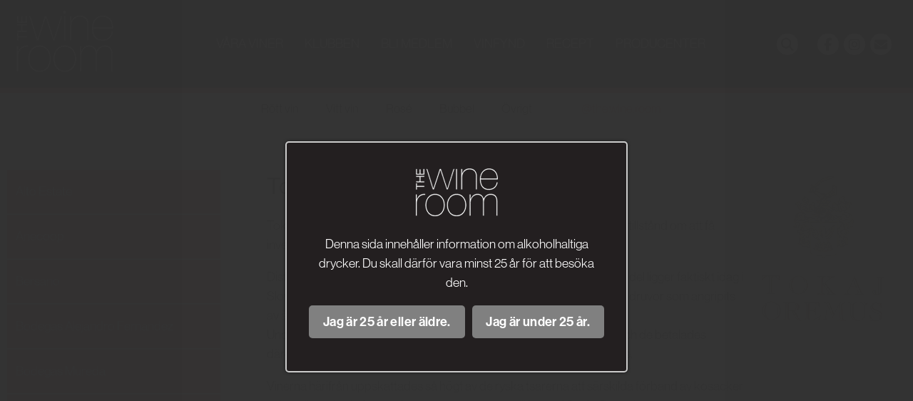

--- FILE ---
content_type: text/html; charset=UTF-8
request_url: https://thewineroom.se/producent/tokaj-oremus/
body_size: 12820
content:
<!DOCTYPE html>
<html lang="en-US" prefix="og: http://ogp.me/ns# fb: http://ogp.me/ns/fb#"    style="
                background-color: #FFFFFF;
        
            "
    >
    <head>
        <meta charset="UTF-8">
        <meta name="viewport" content="width=device-width, initial-scale=1, maximum-scale=1">
        <title>Tokaj Oremus | The Wineroom</title>
        <meta name='robots' content='max-image-preview:large' />
<link rel="alternate" type="application/rss+xml" title="The Wineroom &raquo; Feed" href="https://thewineroom.se/feed/" />
<link rel="alternate" title="oEmbed (JSON)" type="application/json+oembed" href="https://thewineroom.se/wp-json/oembed/1.0/embed?url=https%3A%2F%2Fthewineroom.se%2Fproducent%2Ftokaj-oremus%2F" />
<link rel="alternate" title="oEmbed (XML)" type="text/xml+oembed" href="https://thewineroom.se/wp-json/oembed/1.0/embed?url=https%3A%2F%2Fthewineroom.se%2Fproducent%2Ftokaj-oremus%2F&#038;format=xml" />
<style id='wp-img-auto-sizes-contain-inline-css' type='text/css'>
img:is([sizes=auto i],[sizes^="auto," i]){contain-intrinsic-size:3000px 1500px}
/*# sourceURL=wp-img-auto-sizes-contain-inline-css */
</style>
<style id='wp-block-library-inline-css' type='text/css'>
:root{--wp-block-synced-color:#7a00df;--wp-block-synced-color--rgb:122,0,223;--wp-bound-block-color:var(--wp-block-synced-color);--wp-editor-canvas-background:#ddd;--wp-admin-theme-color:#007cba;--wp-admin-theme-color--rgb:0,124,186;--wp-admin-theme-color-darker-10:#006ba1;--wp-admin-theme-color-darker-10--rgb:0,107,160.5;--wp-admin-theme-color-darker-20:#005a87;--wp-admin-theme-color-darker-20--rgb:0,90,135;--wp-admin-border-width-focus:2px}@media (min-resolution:192dpi){:root{--wp-admin-border-width-focus:1.5px}}.wp-element-button{cursor:pointer}:root .has-very-light-gray-background-color{background-color:#eee}:root .has-very-dark-gray-background-color{background-color:#313131}:root .has-very-light-gray-color{color:#eee}:root .has-very-dark-gray-color{color:#313131}:root .has-vivid-green-cyan-to-vivid-cyan-blue-gradient-background{background:linear-gradient(135deg,#00d084,#0693e3)}:root .has-purple-crush-gradient-background{background:linear-gradient(135deg,#34e2e4,#4721fb 50%,#ab1dfe)}:root .has-hazy-dawn-gradient-background{background:linear-gradient(135deg,#faaca8,#dad0ec)}:root .has-subdued-olive-gradient-background{background:linear-gradient(135deg,#fafae1,#67a671)}:root .has-atomic-cream-gradient-background{background:linear-gradient(135deg,#fdd79a,#004a59)}:root .has-nightshade-gradient-background{background:linear-gradient(135deg,#330968,#31cdcf)}:root .has-midnight-gradient-background{background:linear-gradient(135deg,#020381,#2874fc)}:root{--wp--preset--font-size--normal:16px;--wp--preset--font-size--huge:42px}.has-regular-font-size{font-size:1em}.has-larger-font-size{font-size:2.625em}.has-normal-font-size{font-size:var(--wp--preset--font-size--normal)}.has-huge-font-size{font-size:var(--wp--preset--font-size--huge)}.has-text-align-center{text-align:center}.has-text-align-left{text-align:left}.has-text-align-right{text-align:right}.has-fit-text{white-space:nowrap!important}#end-resizable-editor-section{display:none}.aligncenter{clear:both}.items-justified-left{justify-content:flex-start}.items-justified-center{justify-content:center}.items-justified-right{justify-content:flex-end}.items-justified-space-between{justify-content:space-between}.screen-reader-text{border:0;clip-path:inset(50%);height:1px;margin:-1px;overflow:hidden;padding:0;position:absolute;width:1px;word-wrap:normal!important}.screen-reader-text:focus{background-color:#ddd;clip-path:none;color:#444;display:block;font-size:1em;height:auto;left:5px;line-height:normal;padding:15px 23px 14px;text-decoration:none;top:5px;width:auto;z-index:100000}html :where(.has-border-color){border-style:solid}html :where([style*=border-top-color]){border-top-style:solid}html :where([style*=border-right-color]){border-right-style:solid}html :where([style*=border-bottom-color]){border-bottom-style:solid}html :where([style*=border-left-color]){border-left-style:solid}html :where([style*=border-width]){border-style:solid}html :where([style*=border-top-width]){border-top-style:solid}html :where([style*=border-right-width]){border-right-style:solid}html :where([style*=border-bottom-width]){border-bottom-style:solid}html :where([style*=border-left-width]){border-left-style:solid}html :where(img[class*=wp-image-]){height:auto;max-width:100%}:where(figure){margin:0 0 1em}html :where(.is-position-sticky){--wp-admin--admin-bar--position-offset:var(--wp-admin--admin-bar--height,0px)}@media screen and (max-width:600px){html :where(.is-position-sticky){--wp-admin--admin-bar--position-offset:0px}}

/*# sourceURL=wp-block-library-inline-css */
</style><style id='wp-block-image-inline-css' type='text/css'>
.wp-block-image>a,.wp-block-image>figure>a{display:inline-block}.wp-block-image img{box-sizing:border-box;height:auto;max-width:100%;vertical-align:bottom}@media not (prefers-reduced-motion){.wp-block-image img.hide{visibility:hidden}.wp-block-image img.show{animation:show-content-image .4s}}.wp-block-image[style*=border-radius] img,.wp-block-image[style*=border-radius]>a{border-radius:inherit}.wp-block-image.has-custom-border img{box-sizing:border-box}.wp-block-image.aligncenter{text-align:center}.wp-block-image.alignfull>a,.wp-block-image.alignwide>a{width:100%}.wp-block-image.alignfull img,.wp-block-image.alignwide img{height:auto;width:100%}.wp-block-image .aligncenter,.wp-block-image .alignleft,.wp-block-image .alignright,.wp-block-image.aligncenter,.wp-block-image.alignleft,.wp-block-image.alignright{display:table}.wp-block-image .aligncenter>figcaption,.wp-block-image .alignleft>figcaption,.wp-block-image .alignright>figcaption,.wp-block-image.aligncenter>figcaption,.wp-block-image.alignleft>figcaption,.wp-block-image.alignright>figcaption{caption-side:bottom;display:table-caption}.wp-block-image .alignleft{float:left;margin:.5em 1em .5em 0}.wp-block-image .alignright{float:right;margin:.5em 0 .5em 1em}.wp-block-image .aligncenter{margin-left:auto;margin-right:auto}.wp-block-image :where(figcaption){margin-bottom:1em;margin-top:.5em}.wp-block-image.is-style-circle-mask img{border-radius:9999px}@supports ((-webkit-mask-image:none) or (mask-image:none)) or (-webkit-mask-image:none){.wp-block-image.is-style-circle-mask img{border-radius:0;-webkit-mask-image:url('data:image/svg+xml;utf8,<svg viewBox="0 0 100 100" xmlns="http://www.w3.org/2000/svg"><circle cx="50" cy="50" r="50"/></svg>');mask-image:url('data:image/svg+xml;utf8,<svg viewBox="0 0 100 100" xmlns="http://www.w3.org/2000/svg"><circle cx="50" cy="50" r="50"/></svg>');mask-mode:alpha;-webkit-mask-position:center;mask-position:center;-webkit-mask-repeat:no-repeat;mask-repeat:no-repeat;-webkit-mask-size:contain;mask-size:contain}}:root :where(.wp-block-image.is-style-rounded img,.wp-block-image .is-style-rounded img){border-radius:9999px}.wp-block-image figure{margin:0}.wp-lightbox-container{display:flex;flex-direction:column;position:relative}.wp-lightbox-container img{cursor:zoom-in}.wp-lightbox-container img:hover+button{opacity:1}.wp-lightbox-container button{align-items:center;backdrop-filter:blur(16px) saturate(180%);background-color:#5a5a5a40;border:none;border-radius:4px;cursor:zoom-in;display:flex;height:20px;justify-content:center;opacity:0;padding:0;position:absolute;right:16px;text-align:center;top:16px;width:20px;z-index:100}@media not (prefers-reduced-motion){.wp-lightbox-container button{transition:opacity .2s ease}}.wp-lightbox-container button:focus-visible{outline:3px auto #5a5a5a40;outline:3px auto -webkit-focus-ring-color;outline-offset:3px}.wp-lightbox-container button:hover{cursor:pointer;opacity:1}.wp-lightbox-container button:focus{opacity:1}.wp-lightbox-container button:focus,.wp-lightbox-container button:hover,.wp-lightbox-container button:not(:hover):not(:active):not(.has-background){background-color:#5a5a5a40;border:none}.wp-lightbox-overlay{box-sizing:border-box;cursor:zoom-out;height:100vh;left:0;overflow:hidden;position:fixed;top:0;visibility:hidden;width:100%;z-index:100000}.wp-lightbox-overlay .close-button{align-items:center;cursor:pointer;display:flex;justify-content:center;min-height:40px;min-width:40px;padding:0;position:absolute;right:calc(env(safe-area-inset-right) + 16px);top:calc(env(safe-area-inset-top) + 16px);z-index:5000000}.wp-lightbox-overlay .close-button:focus,.wp-lightbox-overlay .close-button:hover,.wp-lightbox-overlay .close-button:not(:hover):not(:active):not(.has-background){background:none;border:none}.wp-lightbox-overlay .lightbox-image-container{height:var(--wp--lightbox-container-height);left:50%;overflow:hidden;position:absolute;top:50%;transform:translate(-50%,-50%);transform-origin:top left;width:var(--wp--lightbox-container-width);z-index:9999999999}.wp-lightbox-overlay .wp-block-image{align-items:center;box-sizing:border-box;display:flex;height:100%;justify-content:center;margin:0;position:relative;transform-origin:0 0;width:100%;z-index:3000000}.wp-lightbox-overlay .wp-block-image img{height:var(--wp--lightbox-image-height);min-height:var(--wp--lightbox-image-height);min-width:var(--wp--lightbox-image-width);width:var(--wp--lightbox-image-width)}.wp-lightbox-overlay .wp-block-image figcaption{display:none}.wp-lightbox-overlay button{background:none;border:none}.wp-lightbox-overlay .scrim{background-color:#fff;height:100%;opacity:.9;position:absolute;width:100%;z-index:2000000}.wp-lightbox-overlay.active{visibility:visible}@media not (prefers-reduced-motion){.wp-lightbox-overlay.active{animation:turn-on-visibility .25s both}.wp-lightbox-overlay.active img{animation:turn-on-visibility .35s both}.wp-lightbox-overlay.show-closing-animation:not(.active){animation:turn-off-visibility .35s both}.wp-lightbox-overlay.show-closing-animation:not(.active) img{animation:turn-off-visibility .25s both}.wp-lightbox-overlay.zoom.active{animation:none;opacity:1;visibility:visible}.wp-lightbox-overlay.zoom.active .lightbox-image-container{animation:lightbox-zoom-in .4s}.wp-lightbox-overlay.zoom.active .lightbox-image-container img{animation:none}.wp-lightbox-overlay.zoom.active .scrim{animation:turn-on-visibility .4s forwards}.wp-lightbox-overlay.zoom.show-closing-animation:not(.active){animation:none}.wp-lightbox-overlay.zoom.show-closing-animation:not(.active) .lightbox-image-container{animation:lightbox-zoom-out .4s}.wp-lightbox-overlay.zoom.show-closing-animation:not(.active) .lightbox-image-container img{animation:none}.wp-lightbox-overlay.zoom.show-closing-animation:not(.active) .scrim{animation:turn-off-visibility .4s forwards}}@keyframes show-content-image{0%{visibility:hidden}99%{visibility:hidden}to{visibility:visible}}@keyframes turn-on-visibility{0%{opacity:0}to{opacity:1}}@keyframes turn-off-visibility{0%{opacity:1;visibility:visible}99%{opacity:0;visibility:visible}to{opacity:0;visibility:hidden}}@keyframes lightbox-zoom-in{0%{transform:translate(calc((-100vw + var(--wp--lightbox-scrollbar-width))/2 + var(--wp--lightbox-initial-left-position)),calc(-50vh + var(--wp--lightbox-initial-top-position))) scale(var(--wp--lightbox-scale))}to{transform:translate(-50%,-50%) scale(1)}}@keyframes lightbox-zoom-out{0%{transform:translate(-50%,-50%) scale(1);visibility:visible}99%{visibility:visible}to{transform:translate(calc((-100vw + var(--wp--lightbox-scrollbar-width))/2 + var(--wp--lightbox-initial-left-position)),calc(-50vh + var(--wp--lightbox-initial-top-position))) scale(var(--wp--lightbox-scale));visibility:hidden}}
/*# sourceURL=https://thewineroom.se/wp-includes/blocks/image/style.min.css */
</style>
<style id='wp-block-group-inline-css' type='text/css'>
.wp-block-group{box-sizing:border-box}:where(.wp-block-group.wp-block-group-is-layout-constrained){position:relative}
/*# sourceURL=https://thewineroom.se/wp-includes/blocks/group/style.min.css */
</style>
<style id='global-styles-inline-css' type='text/css'>
:root{--wp--preset--aspect-ratio--square: 1;--wp--preset--aspect-ratio--4-3: 4/3;--wp--preset--aspect-ratio--3-4: 3/4;--wp--preset--aspect-ratio--3-2: 3/2;--wp--preset--aspect-ratio--2-3: 2/3;--wp--preset--aspect-ratio--16-9: 16/9;--wp--preset--aspect-ratio--9-16: 9/16;--wp--preset--color--black: #000000;--wp--preset--color--cyan-bluish-gray: #abb8c3;--wp--preset--color--white: #ffffff;--wp--preset--color--pale-pink: #f78da7;--wp--preset--color--vivid-red: #cf2e2e;--wp--preset--color--luminous-vivid-orange: #ff6900;--wp--preset--color--luminous-vivid-amber: #fcb900;--wp--preset--color--light-green-cyan: #7bdcb5;--wp--preset--color--vivid-green-cyan: #00d084;--wp--preset--color--pale-cyan-blue: #8ed1fc;--wp--preset--color--vivid-cyan-blue: #0693e3;--wp--preset--color--vivid-purple: #9b51e0;--wp--preset--gradient--vivid-cyan-blue-to-vivid-purple: linear-gradient(135deg,rgb(6,147,227) 0%,rgb(155,81,224) 100%);--wp--preset--gradient--light-green-cyan-to-vivid-green-cyan: linear-gradient(135deg,rgb(122,220,180) 0%,rgb(0,208,130) 100%);--wp--preset--gradient--luminous-vivid-amber-to-luminous-vivid-orange: linear-gradient(135deg,rgb(252,185,0) 0%,rgb(255,105,0) 100%);--wp--preset--gradient--luminous-vivid-orange-to-vivid-red: linear-gradient(135deg,rgb(255,105,0) 0%,rgb(207,46,46) 100%);--wp--preset--gradient--very-light-gray-to-cyan-bluish-gray: linear-gradient(135deg,rgb(238,238,238) 0%,rgb(169,184,195) 100%);--wp--preset--gradient--cool-to-warm-spectrum: linear-gradient(135deg,rgb(74,234,220) 0%,rgb(151,120,209) 20%,rgb(207,42,186) 40%,rgb(238,44,130) 60%,rgb(251,105,98) 80%,rgb(254,248,76) 100%);--wp--preset--gradient--blush-light-purple: linear-gradient(135deg,rgb(255,206,236) 0%,rgb(152,150,240) 100%);--wp--preset--gradient--blush-bordeaux: linear-gradient(135deg,rgb(254,205,165) 0%,rgb(254,45,45) 50%,rgb(107,0,62) 100%);--wp--preset--gradient--luminous-dusk: linear-gradient(135deg,rgb(255,203,112) 0%,rgb(199,81,192) 50%,rgb(65,88,208) 100%);--wp--preset--gradient--pale-ocean: linear-gradient(135deg,rgb(255,245,203) 0%,rgb(182,227,212) 50%,rgb(51,167,181) 100%);--wp--preset--gradient--electric-grass: linear-gradient(135deg,rgb(202,248,128) 0%,rgb(113,206,126) 100%);--wp--preset--gradient--midnight: linear-gradient(135deg,rgb(2,3,129) 0%,rgb(40,116,252) 100%);--wp--preset--font-size--small: 13px;--wp--preset--font-size--medium: 20px;--wp--preset--font-size--large: 36px;--wp--preset--font-size--x-large: 42px;--wp--preset--spacing--20: 0.44rem;--wp--preset--spacing--30: 0.67rem;--wp--preset--spacing--40: 1rem;--wp--preset--spacing--50: 1.5rem;--wp--preset--spacing--60: 2.25rem;--wp--preset--spacing--70: 3.38rem;--wp--preset--spacing--80: 5.06rem;--wp--preset--shadow--natural: 6px 6px 9px rgba(0, 0, 0, 0.2);--wp--preset--shadow--deep: 12px 12px 50px rgba(0, 0, 0, 0.4);--wp--preset--shadow--sharp: 6px 6px 0px rgba(0, 0, 0, 0.2);--wp--preset--shadow--outlined: 6px 6px 0px -3px rgb(255, 255, 255), 6px 6px rgb(0, 0, 0);--wp--preset--shadow--crisp: 6px 6px 0px rgb(0, 0, 0);}:where(.is-layout-flex){gap: 0.5em;}:where(.is-layout-grid){gap: 0.5em;}body .is-layout-flex{display: flex;}.is-layout-flex{flex-wrap: wrap;align-items: center;}.is-layout-flex > :is(*, div){margin: 0;}body .is-layout-grid{display: grid;}.is-layout-grid > :is(*, div){margin: 0;}:where(.wp-block-columns.is-layout-flex){gap: 2em;}:where(.wp-block-columns.is-layout-grid){gap: 2em;}:where(.wp-block-post-template.is-layout-flex){gap: 1.25em;}:where(.wp-block-post-template.is-layout-grid){gap: 1.25em;}.has-black-color{color: var(--wp--preset--color--black) !important;}.has-cyan-bluish-gray-color{color: var(--wp--preset--color--cyan-bluish-gray) !important;}.has-white-color{color: var(--wp--preset--color--white) !important;}.has-pale-pink-color{color: var(--wp--preset--color--pale-pink) !important;}.has-vivid-red-color{color: var(--wp--preset--color--vivid-red) !important;}.has-luminous-vivid-orange-color{color: var(--wp--preset--color--luminous-vivid-orange) !important;}.has-luminous-vivid-amber-color{color: var(--wp--preset--color--luminous-vivid-amber) !important;}.has-light-green-cyan-color{color: var(--wp--preset--color--light-green-cyan) !important;}.has-vivid-green-cyan-color{color: var(--wp--preset--color--vivid-green-cyan) !important;}.has-pale-cyan-blue-color{color: var(--wp--preset--color--pale-cyan-blue) !important;}.has-vivid-cyan-blue-color{color: var(--wp--preset--color--vivid-cyan-blue) !important;}.has-vivid-purple-color{color: var(--wp--preset--color--vivid-purple) !important;}.has-black-background-color{background-color: var(--wp--preset--color--black) !important;}.has-cyan-bluish-gray-background-color{background-color: var(--wp--preset--color--cyan-bluish-gray) !important;}.has-white-background-color{background-color: var(--wp--preset--color--white) !important;}.has-pale-pink-background-color{background-color: var(--wp--preset--color--pale-pink) !important;}.has-vivid-red-background-color{background-color: var(--wp--preset--color--vivid-red) !important;}.has-luminous-vivid-orange-background-color{background-color: var(--wp--preset--color--luminous-vivid-orange) !important;}.has-luminous-vivid-amber-background-color{background-color: var(--wp--preset--color--luminous-vivid-amber) !important;}.has-light-green-cyan-background-color{background-color: var(--wp--preset--color--light-green-cyan) !important;}.has-vivid-green-cyan-background-color{background-color: var(--wp--preset--color--vivid-green-cyan) !important;}.has-pale-cyan-blue-background-color{background-color: var(--wp--preset--color--pale-cyan-blue) !important;}.has-vivid-cyan-blue-background-color{background-color: var(--wp--preset--color--vivid-cyan-blue) !important;}.has-vivid-purple-background-color{background-color: var(--wp--preset--color--vivid-purple) !important;}.has-black-border-color{border-color: var(--wp--preset--color--black) !important;}.has-cyan-bluish-gray-border-color{border-color: var(--wp--preset--color--cyan-bluish-gray) !important;}.has-white-border-color{border-color: var(--wp--preset--color--white) !important;}.has-pale-pink-border-color{border-color: var(--wp--preset--color--pale-pink) !important;}.has-vivid-red-border-color{border-color: var(--wp--preset--color--vivid-red) !important;}.has-luminous-vivid-orange-border-color{border-color: var(--wp--preset--color--luminous-vivid-orange) !important;}.has-luminous-vivid-amber-border-color{border-color: var(--wp--preset--color--luminous-vivid-amber) !important;}.has-light-green-cyan-border-color{border-color: var(--wp--preset--color--light-green-cyan) !important;}.has-vivid-green-cyan-border-color{border-color: var(--wp--preset--color--vivid-green-cyan) !important;}.has-pale-cyan-blue-border-color{border-color: var(--wp--preset--color--pale-cyan-blue) !important;}.has-vivid-cyan-blue-border-color{border-color: var(--wp--preset--color--vivid-cyan-blue) !important;}.has-vivid-purple-border-color{border-color: var(--wp--preset--color--vivid-purple) !important;}.has-vivid-cyan-blue-to-vivid-purple-gradient-background{background: var(--wp--preset--gradient--vivid-cyan-blue-to-vivid-purple) !important;}.has-light-green-cyan-to-vivid-green-cyan-gradient-background{background: var(--wp--preset--gradient--light-green-cyan-to-vivid-green-cyan) !important;}.has-luminous-vivid-amber-to-luminous-vivid-orange-gradient-background{background: var(--wp--preset--gradient--luminous-vivid-amber-to-luminous-vivid-orange) !important;}.has-luminous-vivid-orange-to-vivid-red-gradient-background{background: var(--wp--preset--gradient--luminous-vivid-orange-to-vivid-red) !important;}.has-very-light-gray-to-cyan-bluish-gray-gradient-background{background: var(--wp--preset--gradient--very-light-gray-to-cyan-bluish-gray) !important;}.has-cool-to-warm-spectrum-gradient-background{background: var(--wp--preset--gradient--cool-to-warm-spectrum) !important;}.has-blush-light-purple-gradient-background{background: var(--wp--preset--gradient--blush-light-purple) !important;}.has-blush-bordeaux-gradient-background{background: var(--wp--preset--gradient--blush-bordeaux) !important;}.has-luminous-dusk-gradient-background{background: var(--wp--preset--gradient--luminous-dusk) !important;}.has-pale-ocean-gradient-background{background: var(--wp--preset--gradient--pale-ocean) !important;}.has-electric-grass-gradient-background{background: var(--wp--preset--gradient--electric-grass) !important;}.has-midnight-gradient-background{background: var(--wp--preset--gradient--midnight) !important;}.has-small-font-size{font-size: var(--wp--preset--font-size--small) !important;}.has-medium-font-size{font-size: var(--wp--preset--font-size--medium) !important;}.has-large-font-size{font-size: var(--wp--preset--font-size--large) !important;}.has-x-large-font-size{font-size: var(--wp--preset--font-size--x-large) !important;}
/*# sourceURL=global-styles-inline-css */
</style>

<style id='classic-theme-styles-inline-css' type='text/css'>
/*! This file is auto-generated */
.wp-block-button__link{color:#fff;background-color:#32373c;border-radius:9999px;box-shadow:none;text-decoration:none;padding:calc(.667em + 2px) calc(1.333em + 2px);font-size:1.125em}.wp-block-file__button{background:#32373c;color:#fff;text-decoration:none}
/*# sourceURL=/wp-includes/css/classic-themes.min.css */
</style>
<link rel='stylesheet' id='contact-form-7-css' href='https://thewineroom.se/wp-content/plugins/contact-form-7/includes/css/styles.css?ver=5.7.6' type='text/css' media='all' />
<link rel='stylesheet' id='qnscss-combined-css' href='https://thewineroom.se/wp-content/themes/thewineroom/assets/css/combined.css?ver=1648213438' type='text/css' media='all' />
<script type="text/javascript" src="https://thewineroom.se/wp-includes/js/jquery/jquery.min.js?ver=3.7.1" id="jquery-core-js"></script>
<script type="text/javascript" src="https://thewineroom.se/wp-includes/js/jquery/jquery-migrate.min.js?ver=3.4.1" id="jquery-migrate-js"></script>
<link rel="https://api.w.org/" href="https://thewineroom.se/wp-json/" /><link rel="alternate" title="JSON" type="application/json" href="https://thewineroom.se/wp-json/wp/v2/twr_producer/2628" /><link rel="EditURI" type="application/rsd+xml" title="RSD" href="https://thewineroom.se/xmlrpc.php?rsd" />
<meta name="generator" content="WordPress 6.9" />
<link rel="canonical" href="https://thewineroom.se/producent/tokaj-oremus/" />
<link rel='shortlink' href='https://thewineroom.se/?p=2628' />
<link rel="icon" href="https://thewineroom.se/wp-content/uploads/2022/04/cropped-twr-icon-32x32.png" sizes="32x32" />
<link rel="icon" href="https://thewineroom.se/wp-content/uploads/2022/04/cropped-twr-icon-192x192.png" sizes="192x192" />
<link rel="apple-touch-icon" href="https://thewineroom.se/wp-content/uploads/2022/04/cropped-twr-icon-180x180.png" />
<meta name="msapplication-TileImage" content="https://thewineroom.se/wp-content/uploads/2022/04/cropped-twr-icon-270x270.png" />

    <!-- START - Open Graph and Twitter Card Tags 3.3.9 -->
     <!-- Facebook Open Graph -->
      <meta property="og:locale" content="en_US"/>
      <meta property="og:site_name" content="The Wineroom"/>
      <meta property="og:title" content="Tokaj Oremus"/>
      <meta property="og:url" content="https://thewineroom.se/producent/tokaj-oremus/"/>
      <meta property="og:type" content="article"/>
      <meta property="og:description" content="Här kan du slappna av, bli inspirerad och ha trevligt. Vi som driver klubben har många års erfarenhet av att välja ut viner och en stor passion för vinhantverket som vi gärna sprider till andra intresserade."/>
      <meta property="og:image" content="https://thewineroom.se/wp-content/uploads/2022/04/Tokaj-Oremus.bmp"/>
      <meta property="og:image:url" content="https://thewineroom.se/wp-content/uploads/2022/04/Tokaj-Oremus.bmp"/>
      <meta property="og:image:secure_url" content="https://thewineroom.se/wp-content/uploads/2022/04/Tokaj-Oremus.bmp"/>
     <!-- Google+ / Schema.org -->
      <meta itemprop="name" content="Tokaj Oremus"/>
      <meta itemprop="headline" content="Tokaj Oremus"/>
      <meta itemprop="description" content="Här kan du slappna av, bli inspirerad och ha trevligt. Vi som driver klubben har många års erfarenhet av att välja ut viner och en stor passion för vinhantverket som vi gärna sprider till andra intresserade."/>
      <meta itemprop="image" content="https://thewineroom.se/wp-content/uploads/2022/04/Tokaj-Oremus.bmp"/>
      <meta itemprop="author" content="qn002478"/>
      <!--<meta itemprop="publisher" content="The Wineroom"/>--> <!-- To solve: The attribute publisher.itemtype has an invalid value. -->
     <!-- Twitter Cards -->
      <meta name="twitter:title" content="Tokaj Oremus"/>
      <meta name="twitter:url" content="https://thewineroom.se/producent/tokaj-oremus/"/>
      <meta name="twitter:description" content="Här kan du slappna av, bli inspirerad och ha trevligt. Vi som driver klubben har många års erfarenhet av att välja ut viner och en stor passion för vinhantverket som vi gärna sprider till andra intresserade."/>
      <meta name="twitter:image" content="https://thewineroom.se/wp-content/uploads/2022/04/Tokaj-Oremus.bmp"/>
      <meta name="twitter:card" content="summary_large_image"/>
     <!-- SEO -->
     <!-- Misc. tags -->
     <!-- is_singular -->
    <!-- END - Open Graph and Twitter Card Tags 3.3.9 -->
        
            <!--[if lt IE 9]>
        <script src="https://thewineroom.se/wp-content/themes/thewineroom/assets/js/shiv/dist/html5shiv.js" type="text/javascript"></script>
        <![endif]-->
        <!-- Google tag (gtag.js) -->
<script async src="https://www.googletagmanager.com/gtag/js?id=G-Z4SEW6DNJV"></script>
<script>
  window.dataLayer = window.dataLayer || [];
  function gtag(){dataLayer.push(arguments);}
  gtag('js', new Date());

  gtag('config', 'G-Z4SEW6DNJV');
</script>

<!-- Meta Pixel Code -->
<script>
!function(f,b,e,v,n,t,s)
{if(f.fbq)return;n=f.fbq=function(){n.callMethod?
n.callMethod.apply(n,arguments):n.queue.push(arguments)};
if(!f._fbq)f._fbq=n;n.push=n;n.loaded=!0;n.version='2.0';
n.queue=[];t=b.createElement(e);t.async=!0;
t.src=v;s=b.getElementsByTagName(e)[0];
s.parentNode.insertBefore(t,s)}(window, document,'script',
'https://connect.facebook.net/en_US/fbevents.js');
fbq('init', '1176587627751220');
fbq('track', 'PageView');
</script>
<noscript><img height="1" width="1" style="display:none"
src="https://www.facebook.com/tr?id=1176587627751220&ev=PageView&noscript=1"
/></noscript>
<!-- End Meta Pixel Code -->
        <script src="https://kit.fontawesome.com/706611259b.js" crossorigin="anonymous"></script>
        <script type="text/javascript" src="//fast.fonts.net/jsapi/d58344e8-49f1-47e5-8962-efb3cf226f06.js"></script>
        <script>
          (function(d, id) {
            if (!window.flowbox) { var f = function () { f.q.push(arguments); }; f.q = []; window.flowbox = f; }
            if (d.getElementById(id)) {return;}
            var s = d.createElement('script'), fjs = d.scripts[d.scripts.length - 1]; s.id = id; s.async = true;
            s.src = ' https://connect.getflowbox.com/flowbox.js';
            fjs.parentNode.insertBefore(s, fjs);
          })(document, 'flowbox-js-embed');
        </script>
        <div id="fb-root"></div>
        <script async defer crossorigin="anonymous" src="https://connect.facebook.net/sv_SE/sdk.js#xfbml=1&version=v12.0" nonce="Mby950gW"></script>
    </head>

    <body class="wp-singular twr_producer-template-default single single-twr_producer postid-2628 wp-custom-logo wp-theme-thewineroom">
                <div id="toggle-nav">
                  <span></span>
                  <span></span>
                  <span></span>
                  <span></span>
                </div>

                <header class="site-header">
                    <div class="header-search">
                        <div class="container">
                            <form action="/" novalidate>
                                <input type="text" name="s" id="twr-search-fp-input" class="header-search__input" autofocus>
                                <button type="submit" class="header-search__button"><i class="fas fa-search"></i></button>
                            </form>
                        </div>
                    </div>
                    <div class="header-container container">
                        <a href="https://thewineroom.se" class="site-logo">
                        <img src="https://thewineroom.se/wp-content/uploads/2022/03/twr-logo.png" alt="The Wineroom" />                        </a>

                        <nav class="top-nav">
                            <ul class=top-level><li id="menu-item-1762" class="menu-item menu-item-type-custom menu-item-object-custom menu-item-1762"><a href="/products/">Våra viner</a></li>
<li id="menu-item-1772" class="menu-item menu-item-type-post_type menu-item-object-page menu-item-1772"><a href="https://thewineroom.se/klubben/">Klubben</a></li>
<li id="menu-item-1771" class="menu-item menu-item-type-post_type menu-item-object-page menu-item-1771"><a href="https://thewineroom.se/bli-medlem/">Bli medlem</a></li>
<li id="menu-item-1770" class="menu-item menu-item-type-post_type menu-item-object-page menu-item-1770"><a href="https://thewineroom.se/vinfynd/">Vinfynd</a></li>
<li id="menu-item-2711" class="menu-item menu-item-type-custom menu-item-object-custom menu-item-2711"><a href="/category/recept/">Recept</a></li>
<li id="menu-item-2841" class="menu-item menu-item-type-post_type menu-item-object-page menu-item-2841"><a href="https://thewineroom.se/producenter-2/">Producenter</a></li>
</ul>                        </nav>

                        

                        <!-- <a href="#" id="toggle-nav">
                            <span class="toggle-nav-lines"></span>
                            <span class="toggle-nav-text"></span>
                        </a> -->
                        <div class="twr-header-actions">  

                            <div class="twr-search-button-container">
                                <a class="twr-icon-container" id="search" href=""><i class="fas fa-search"></i></a>
                            </div>
                        
                            <div class="twr-social-icons-container">    
                                <div>  
                                    <a class="twr-icon-container" href="https://www.facebook.com/thewineroom.se/"><i class="fab fa-facebook-f"></i></a>
                                    <a class="twr-icon-container" href="https://www.instagram.com/the.wine.room/"><i class="fab fa-instagram"></i></a> 
                                    <!-- create modal -->    
                                    <button class="twr-icon-container twr-contact-modal-button"><i class="fas fa-envelope"></i></button>  
                                </div>
                            </div>    
                       
                        </div>

                    </div>

                    <div class="header-container-bottom">

                        <nav class="bottom-nav">
                            <ul class=top-level><li id="menu-item-1777" class="menu-item menu-item-type-post_type menu-item-object-page menu-item-1777"><a href="https://thewineroom.se/rott-vin/">Rött vin</a></li>
<li id="menu-item-1794" class="menu-item menu-item-type-post_type menu-item-object-page menu-item-1794"><a href="https://thewineroom.se/vitt-vin/">Vitt vin</a></li>
<li id="menu-item-1792" class="menu-item menu-item-type-post_type menu-item-object-page menu-item-1792"><a href="https://thewineroom.se/rose-vin/">Rosé</a></li>
<li id="menu-item-1793" class="menu-item menu-item-type-post_type menu-item-object-page menu-item-1793"><a href="https://thewineroom.se/bubbel/">Bubbel</a></li>
<li id="menu-item-1790" class="menu-item menu-item-type-post_type menu-item-object-page menu-item-1790"><a href="https://thewineroom.se/ovrigt/">Övrigt</a></li>
<li id="menu-item-2765" class="menu-item menu-item-type-custom menu-item-object-custom menu-item-2765"><a href="/inspiration">@the.wine.room</a></li>
</ul>                           
                        </nav>

                    </div>

                </header>
            <main class="site-main">
            <div class="banner-spacer"></div>
            

		<div class="container twr-single-producent-container">

		<div class="twr-single-post-producent-container">
			<div class="producenter-menu">
				<ul>
											<li><a href="https://thewineroom.se/producent/alto-estate/">Alto Estate</a></li>
											<li><a href="https://thewineroom.se/producent/anecoop/">Anecoop</a></li>
											<li><a href="https://thewineroom.se/producent/bersano/">Bersano</a></li>
											<li><a href="https://thewineroom.se/producent/bodegas-alejandro-fernandez/">Bodegas Alejandro Fernandez</a></li>
											<li><a href="https://thewineroom.se/producent/bodegas-mureda/">Bodegas Mureda</a></li>
											<li><a href="https://thewineroom.se/producent/bodegas-tradicion/">Bodegas Tradicion</a></li>
											<li><a href="https://thewineroom.se/producent/bodegas-vega-sicilia/">Bodegas Vega Sicilia</a></li>
											<li><a href="https://thewineroom.se/producent/bouvet-ladubay/">Bouvet-Ladubay</a></li>
											<li><a href="https://thewineroom.se/producent/buil-gine/">Buil &#038; Giné</a></li>
											<li><a href="https://thewineroom.se/producent/castello-di-ama/">Castello di Ama</a></li>
											<li><a href="https://thewineroom.se/producent/castle-rock/">Castle Rock</a></li>
											<li><a href="https://thewineroom.se/producent/champagne-de-saint-gall/">Champagne de Saint Gall</a></li>
											<li><a href="https://thewineroom.se/producent/charles-mignon/">Charles Mignon</a></li>
											<li><a href="https://thewineroom.se/producent/chateau-barrejat/">Château Barréjat</a></li>
											<li><a href="https://thewineroom.se/producent/chateau-darsac/">Château d´Arsac</a></li>
											<li><a href="https://thewineroom.se/producent/cielo-e-terra/">Cielo e Terra</a></li>
											<li><a href="https://thewineroom.se/producent/clos-figueras/">Clos Figueras</a></li>
											<li><a href="https://thewineroom.se/producent/couly-dutheil/">Couly – Dutheil</a></li>
											<li><a href="https://thewineroom.se/producent/distell/">Distell</a></li>
											<li><a href="https://thewineroom.se/producent/domaine-aegerter/">Domaine Aegerter</a></li>
											<li><a href="https://thewineroom.se/producent/domaine-bernard-defaix/">Domaine Bernard Defaix</a></li>
											<li><a href="https://thewineroom.se/producent/domaine-bourillon-dorleans/">Domaine Bourillon Dorléans</a></li>
											<li><a href="https://thewineroom.se/producent/domaine-bousquet/">Domaine Bousquet</a></li>
											<li><a href="https://thewineroom.se/producent/domaine-de-calet/">Domaine de Calet</a></li>
											<li><a href="https://thewineroom.se/producent/domaine-du-vieux-telegraphe/">Domaine du Vieux Télégraphe</a></li>
											<li><a href="https://thewineroom.se/producent/domaine-gilles-robin/">Domaine Gilles Robin</a></li>
											<li><a href="https://thewineroom.se/producent/domaine-jean-claude-chatelain/">Domaine Jean-Claude Chatelain</a></li>
											<li><a href="https://thewineroom.se/producent/domaine-reverdy-ferry/">Domaine Reverdy Ferry</a></li>
											<li><a href="https://thewineroom.se/producent/durbanville-hills/">Durbanville Hills</a></li>
											<li><a href="https://thewineroom.se/producent/fleur-du-cap/">Fleur du Cap</a></li>
											<li><a href="https://thewineroom.se/producent/groot-constantia/">Groot Constantia</a></li>
											<li><a href="https://thewineroom.se/producent/hacienda-el-espino/">Hacienda El Espino</a></li>
											<li><a href="https://thewineroom.se/producent/haymans-distillers/">Hayman´s Distillers</a></li>
											<li><a href="https://thewineroom.se/producent/herdade-dos-grous/">Herdade dos Grous</a></li>
											<li><a href="https://thewineroom.se/producent/herencia-altes/">Herència Altés</a></li>
											<li><a href="https://thewineroom.se/producent/jacobsdal-estate/">Jacobsdal Estate</a></li>
											<li><a href="https://thewineroom.se/producent/jean-max-roger/">Jean Max Roger</a></li>
											<li><a href="https://thewineroom.se/producent/la-rioja-alta/">La Rioja Alta</a></li>
											<li><a href="https://thewineroom.se/producent/le-bonheur/">Le Bonheur</a></li>
											<li><a href="https://thewineroom.se/producent/leon-beyer/">Leon Beyer</a></li>
											<li><a href="https://thewineroom.se/producent/lorenzo-inga/">Lorenzo Inga</a></li>
											<li><a href="https://thewineroom.se/producent/lupe-cholet/">Lupé-Cholet</a></li>
											<li><a href="https://thewineroom.se/producent/maestro-italiano-s-p-a/">Maestro Italiano S.p.A</a></li>
											<li><a href="https://thewineroom.se/producent/marques-de-monistrol/">Marques de Monistrol</a></li>
											<li><a href="https://thewineroom.se/producent/michael-david/">Michael – David</a></li>
											<li><a href="https://thewineroom.se/producent/neethlingshof-estate/">Neethlingshof Estate</a></li>
											<li><a href="https://thewineroom.se/producent/pardon-fils/">Pardon &#038; Fils</a></li>
											<li><a href="https://thewineroom.se/producent/pierre-sparr/">Pierre Sparr</a></li>
											<li><a href="https://thewineroom.se/producent/pol-remy/">Pol Rémy</a></li>
											<li><a href="https://thewineroom.se/producent/pongracz/">Pongrácz</a></li>
											<li><a href="https://thewineroom.se/producent/preiss-henny/">Preiss-Hennÿ</a></li>
											<li><a href="https://thewineroom.se/producent/r-lopez-de-heredia-vina-tondonia/">R. López de Heredia Viña Tondonia</a></li>
											<li><a href="https://thewineroom.se/producent/reichsrat-von-buhl/">Reichsrat Von Buhl</a></li>
											<li><a href="https://thewineroom.se/producent/tokaj-oremus/">Tokaj Oremus</a></li>
											<li><a href="https://thewineroom.se/producent/torre-de-ona/">Torre de Oña</a></li>
											<li><a href="https://thewineroom.se/producent/weingut-muller-grossmann/">Weingut Müller-Grossmann</a></li>
											<li><a href="https://thewineroom.se/producent/zonnebloem/">Zonnebloem</a></li>
									</ul>		
			</div>
			<div class="twr-single-post-producent">
								<div class="content-producent">
					<h3>Tokaj Oremus</h3>
					<p>Tokaj Oremus ägs av Bodegas Vega Sicilia. Under många år sökte man tillstånd om att få investera i Tokaj – 1993 blev det en realitet.</p>
<p>Distriktet Tokaji i nordöstra Ungern är ca 6000 hektar stort och en liten del ligger faktiskt idag i Slovakien! Världens första botrytisviner framställdes här redan 1630 av druvor som angripits av ädelröta.<br />
Under 1800-alet ansågs dessa viner vara världens överlägset finaste och de betalades därefter, mycket dyrare än vinerna från både Bordeaux och Bourgogne.</p>
<p>Vinerna härifrån uppskattades så högt av de ryska tsarerna att särskilda förband av kosacker enbart ägnade sig åt att eskortera transporterna till hoven i Sankt Petersburg.</p>
<p>Tokaj Oremus ägs av Bodegas Vega Sicilia. Under många år sökte man tillstånd om att få investera i Tokaj – 1993 blev det en realitet. Anledningen till att man ville investera i här var att man ville kunna producera ett vitt vin, lika lagringsbart som Vega Sicilia.</p>
<p>Oremus blev perfekt och man hade redan från början ambitionen att framställa den bästa tokajern i området. Vingårdsarealen är 118 hektar och man producerar i volym 400 000 flaskor á 50 cl. Cirka 70 procent kommer från egna odlingar, det resterande behovet köper man från omkring 100 odlare. Endast de druvor som ger en minimal sockerhalt på 20 gram per liter köps in. Tokaj Oremus tillverkar klassiska tokajerviner med modern teknik. Furmint är den klart dominerande druvsorten men man använder också en smula Hárslevelü i sina viner. Investeringarna har varit stora. Man har bland annat byggt en ny vinanläggning som stod klar 1999. Vinkällarna består av flera kilometer långa gångar som sedan länge är utgrävda i den vulkaniska jorden. Här ligger rader av klassiska 136- liters göncerfat tillsammans med de modernare 200-liters szerenyeifaten.</p>
<p>Varför arbetar vi med denna producent?: Mycket gott anseende och ett klassiskt namn i Tokaj. Under kommunisttiden försvann namnen på de enskilda tillverkarna in i det anonyma, men med Vega Sicilia är vägen mot berömmelse åter utstakad. Oremus är idag den absolut ledande producenten i distriktet. Deras 6-puttonos 1972 utsågs av Wine Enthusiast till världens förnämsta söta vita vin före bl.a. Château d»™Yquem. Ett sådant vin håller minst för 50 års lagring.</p>
<p>Grundat: 1993</p>
<p>Distrikt: 100 hektar planterade</p>
<p>Vingårdsareal: 100%</p>
<p>Egen produktion: 400.000 flaskor</p>
<p>Produktionsvolym: 55%</p>
<p>Hemsida: www.tokajoremus.com</p>

					
					<a href="https://thewineroom.se/products/?wps=Tokaj+Oremus" class="button">Producentens viner</a>
				</div>
				<div class="img-producent">
					<img width="361" height="384" src="https://thewineroom.se/wp-content/uploads/2022/04/Tokaj-Oremus.bmp" class="attachment-post-thumbnail size-post-thumbnail wp-post-image" alt="" decoding="async" fetchpriority="high" />				</div>
							</div>
		</div>

	</div>

                <div class="overlay"></div>
                </main>
                <footer class="site-footer">
                    <div class="site-footer--inner">
                        <div class="container">
                            <div class="flex-grid-footer">
                                <div class="footer-container">
                                  
                                    <div class="flex-item-footer">
<div class="wp-block-group"><div class="wp-block-group__inner-container is-layout-flow wp-block-group-is-layout-flow"><div class="widget widget_nav_menu"><div class="menu-fotmeny-container"><ul id="menu-fotmeny" class="menu"><li id="menu-item-2748" class="menu-item menu-item-type-post_type menu-item-object-page menu-item-2748"><a href="https://thewineroom.se/klubben/">The Wine Room</a></li>
<li id="menu-item-2749" class="menu-item menu-item-type-post_type menu-item-object-page menu-item-2749"><a href="https://thewineroom.se/bli-medlem/">Bli medlem</a></li>
<li id="menu-item-1759" class="menu-item menu-item-type-post_type menu-item-object-page menu-item-1759"><a href="https://thewineroom.se/products/">Våra viner</a></li>
<li id="menu-item-2368" class="menu-item menu-item-type-post_type menu-item-object-page menu-item-2368"><a href="https://thewineroom.se/sidkarta/">Sidkarta</a></li>
</ul></div></div>


<div class="twr-address-container">
    <a href="mailto:info@thewineroom.se">info@thewineroom.se</a>
</div>


</div></div>
</div><div class="flex-item-footer">
<div class="wp-block-group"><div class="wp-block-group__inner-container is-layout-flow wp-block-group-is-layout-flow">
<figure class="wp-block-image size-full"><img loading="lazy" decoding="async" width="301" height="190" src="https://dev.thewineroom.se/wp-content/uploads/2022/03/twr-logo-large.png" alt="" class="wp-image-1757"/></figure>
</div></div>
</div><div class="flex-item-footer">
<div class="wp-block-group"><div class="wp-block-group__inner-container is-layout-flow wp-block-group-is-layout-flow">
<div class="twr-social-icons-footer-container">
     <a class="twr-icon-container" href="https://www.facebook.com/thewineroom.se/"><i class="fab fa-facebook-f"></i></a>
     <a class="twr-icon-container" href="https://www.instagram.com/the.wine.room/"><i class="fab fa-instagram"></i></a>
<button class="twr-icon-container twr-contact-modal-button"><i class="fas fa-envelope"></i></button>
</div>
<p><a class="personuppgifter" href="/personuppgifter/">Personuppgiftspolicy</a></p>



<figure class="wp-block-image size-full"><a href="https://thebeveragegroup.se/" target="_blank"><img loading="lazy" decoding="async" width="151" height="34" src="https://dev.thewineroom.se/wp-content/uploads/2022/03/beveragegroup.png" alt="" class="wp-image-1758"/></a></figure>
<figure class="wp-block-image size-full"><img decoding="async" src="https://dev.thewineroom.se/wp-content/uploads/2022/04/twr-footer.png" alt="" class=""/></figure>
</div></div>
</div>                                    
                                </div>
                            </div>
                        </div>
                    </div>
                </footer>
            <nav class="mobile-nav">

    <div class="mobile-nav--inner">
   
        <nav class="menu-toppmeny-container"><ul><li class="menu-item menu-item-type-custom menu-item-object-custom menu-item-1762"><a href="/products/">Våra viner</a></li>
<li class="menu-item menu-item-type-post_type menu-item-object-page menu-item-1772"><a href="https://thewineroom.se/klubben/">Klubben</a></li>
<li class="menu-item menu-item-type-post_type menu-item-object-page menu-item-1771"><a href="https://thewineroom.se/bli-medlem/">Bli medlem</a></li>
<li class="menu-item menu-item-type-post_type menu-item-object-page menu-item-1770"><a href="https://thewineroom.se/vinfynd/">Vinfynd</a></li>
<li class="menu-item menu-item-type-custom menu-item-object-custom menu-item-2711"><a href="/category/recept/">Recept</a></li>
<li class="menu-item menu-item-type-post_type menu-item-object-page menu-item-2841"><a href="https://thewineroom.se/producenter-2/">Producenter</a></li>
</ul></nav>
        <div class="twr-header-actions-mobile">  

            <div class="twr-search-button-container">
                <a class="twr-icon-container" id="search-mobile" href=""><i class="fas fa-search"></i></a>
            </div>
        
            <div class="twr-social-icons-container">    
                <div>  
                    <a class="twr-icon-container" href="https://www.facebook.com/thewineroom.se/"><i class="fab fa-facebook-f"></i></a>
                    <a class="twr-icon-container" href="https://www.instagram.com/the.wine.room/"><i class="fab fa-instagram"></i></a> 
                    <!-- create modal -->    
                    <button class="twr-icon-container twr-contact-modal-button"><i class="fas fa-envelope"></i></button>  
                </div>
            </div>    
       

        </div>

         <nav class="menu-nedre-meny-container"><ul><li class="menu-item menu-item-type-post_type menu-item-object-page menu-item-1777"><a href="https://thewineroom.se/rott-vin/">Rött vin</a></li>
<li class="menu-item menu-item-type-post_type menu-item-object-page menu-item-1794"><a href="https://thewineroom.se/vitt-vin/">Vitt vin</a></li>
<li class="menu-item menu-item-type-post_type menu-item-object-page menu-item-1792"><a href="https://thewineroom.se/rose-vin/">Rosé</a></li>
<li class="menu-item menu-item-type-post_type menu-item-object-page menu-item-1793"><a href="https://thewineroom.se/bubbel/">Bubbel</a></li>
<li class="menu-item menu-item-type-post_type menu-item-object-page menu-item-1790"><a href="https://thewineroom.se/ovrigt/">Övrigt</a></li>
<li class="menu-item menu-item-type-custom menu-item-object-custom menu-item-2765"><a href="/inspiration">@the.wine.room</a></li>
</ul></nav>
    </div>
</nav>
            <div class="twr-contact-modal-container">
	
	<div class="twr-contact-modal">
		<button class="close-modal"><i class="far fa-times"></i></button>
		
		
<div class="wpcf7 no-js" id="wpcf7-f5-o1" lang="en-US" dir="ltr">
<div class="screen-reader-response"><p role="status" aria-live="polite" aria-atomic="true"></p> <ul></ul></div>
<form action="/producent/tokaj-oremus/#wpcf7-f5-o1" method="post" class="wpcf7-form init" aria-label="Contact form" novalidate="novalidate" data-status="init">
<div style="display: none;">
<input type="hidden" name="_wpcf7" value="5" />
<input type="hidden" name="_wpcf7_version" value="5.7.6" />
<input type="hidden" name="_wpcf7_locale" value="en_US" />
<input type="hidden" name="_wpcf7_unit_tag" value="wpcf7-f5-o1" />
<input type="hidden" name="_wpcf7_container_post" value="0" />
<input type="hidden" name="_wpcf7_posted_data_hash" value="" />
<input type="hidden" name="_wpcf7_recaptcha_response" value="" />
</div>
<p><label> Namn*<br />
<span class="wpcf7-form-control-wrap" data-name="your-name"><input size="40" class="wpcf7-form-control wpcf7-text wpcf7-validates-as-required" aria-required="true" aria-invalid="false" value="" type="text" name="your-name" /></span> </label>
</p>
<p><label> E-post*<br />
<span class="wpcf7-form-control-wrap" data-name="your-email"><input size="40" class="wpcf7-form-control wpcf7-text wpcf7-email wpcf7-validates-as-required wpcf7-validates-as-email" aria-required="true" aria-invalid="false" value="" type="email" name="your-email" /></span> </label>
</p>
<p><label> Ämne*<br />
<span class="wpcf7-form-control-wrap" data-name="your-subject"><input size="40" class="wpcf7-form-control wpcf7-text wpcf7-validates-as-required" aria-required="true" aria-invalid="false" value="" type="text" name="your-subject" /></span> </label>
</p>
<p><label> Meddelande<br />
<span class="wpcf7-form-control-wrap" data-name="your-message"><textarea cols="40" rows="10" class="wpcf7-form-control wpcf7-textarea" aria-invalid="false" name="your-message"></textarea></span> </label>
</p>
<p><input class="wpcf7-form-control has-spinner wpcf7-submit" type="submit" value="Skicka" />
</p><div class="wpcf7-response-output" aria-hidden="true"></div>
</form>
</div>
	</div>

</div>            <div class="member-modal">
	<div class="member-modal-container">
		<div class="close-member-modal"><i class="fa-solid fa-xmark"></i></div>
			<div class="member-confirm-body">

				<div class="twr-paloma-signup-container">
                    <div class="signup-container-top">

                        <img src="https://thewineroom.se/wp-content/themes/thewineroom/assets/img/twr-logo.png" alt="">
                        <h2>Bli medlem</h2>
                        <h4>Bli en livsnjutare du också, få nyheter och tips för dina vin-val samt ta del av en mängd händelser som är tänkt ska fylla din dag med inspiration och nöje.</h4>

                    </div>
                    <div class="signup-container-bottom">
                        <!--paloma formulär-->
                        <p>Fyll uppgifterna i fälten för att bli medlem i The Wine Room och prenumerera på vårt nyhetsbrev!</p>
                        <form method="post" action="https://ui.ungpd.com/Api/Subscriptions/33131cd0-3c54-4297-a75a-0e1e60a50178" target="_blank">
	<input type="hidden" name="ListIds" value="4826efd6-64b9-4cca-b9d5-525bcfdf0ecc" id="listId4826efd6-64b9-4cca-b9d5-525bcfdf0ecc" > 	<label for="contactEmail">E-postadress:</label> <input type="email" name="Contact[Email]" id="contactEmail" required /><br/>
	<label for="contactName">Namn:</label> <input type="text" name="Contact[Name]" id="contactName" required /><br/>
	<label for="contactSmsNumber">  Mobilnummer:</label> <input type="tel" name="Contact[SmsNumber]" id="contactSmsNumber" required /><br/>
	<input type="hidden" name="DefaultCountryCode" value="+46">
	<label for="contactConsentText"><input type="checkbox" required name="ConsentText" id="contactConsentText" value="I want to receive relevant information from Winepartners Nordic Ab to my inbox. Winepartners Nordic Ab shall not share or sell my personal information. I can unsubscribe at any time." /> I want to receive relevant information from Winepartners Nordic Ab to my inbox. Winepartners Nordic Ab shall not share or sell my personal information. I can unsubscribe at any time.</label><br/>
	<input type="submit" value="Slutför">
</form>
                    </div>
                </div>
			</div>
	</div>
</div>            
    <div class="age-confirm-modal">
        <div class="age-confirm-modal__container">
            
            <div class="age-confirm-modal__body">
                <div class="site-logo"><img src="https://thewineroom.se/wp-content/themes/thewineroom/assets/img/logo.png" alt="The Wineroom" /></div>
                <form method="POST">
                    <input type="hidden" name="age_confirm" value="true">
                    <p>Denna sida innehåller information om alkoholhaltiga drycker. Du skall därför vara minst 25 år för att besöka den.</p>
                    <div class="button-group">
                        <button class="button button--confirm" type="submit">
                            Jag är 25 år eller äldre.
                        </button>
                        <a class="button button--deny" href="//google.fi">
                            Jag är under 25 år.
                        </a>
                    </div>
                </form>
            </div>
        </div>
    </div>
        <script type="speculationrules">
{"prefetch":[{"source":"document","where":{"and":[{"href_matches":"/*"},{"not":{"href_matches":["/wp-*.php","/wp-admin/*","/wp-content/uploads/*","/wp-content/*","/wp-content/plugins/*","/wp-content/themes/thewineroom/*","/*\\?(.+)"]}},{"not":{"selector_matches":"a[rel~=\"nofollow\"]"}},{"not":{"selector_matches":".no-prefetch, .no-prefetch a"}}]},"eagerness":"conservative"}]}
</script>
<script type="text/javascript" src="https://thewineroom.se/wp-content/plugins/contact-form-7/includes/swv/js/index.js?ver=5.7.6" id="swv-js"></script>
<script type="text/javascript" id="contact-form-7-js-extra">
/* <![CDATA[ */
var wpcf7 = {"api":{"root":"https://thewineroom.se/wp-json/","namespace":"contact-form-7/v1"}};
//# sourceURL=contact-form-7-js-extra
/* ]]> */
</script>
<script type="text/javascript" src="https://thewineroom.se/wp-content/plugins/contact-form-7/includes/js/index.js?ver=5.7.6" id="contact-form-7-js"></script>
<script type="text/javascript" src="https://thewineroom.se/wp-content/themes/thewineroom/assets/js/slick.min.js" id="slick-js"></script>
<script type="text/javascript" src="https://thewineroom.se/wp-content/themes/thewineroom/assets/js/products/products.js" id="twr_products-js"></script>
<script type="text/javascript" defer src="https://thewineroom.se/wp-content/themes/thewineroom/assets/js/app.js" id="app-js"></script>
<script type="text/javascript" id="load_blogg_posts-js-extra">
/* <![CDATA[ */
var load_blogg_posts_params = {"ajaxurl":"https://thewineroom.se/wp-admin/admin-ajax.php","postid":"2628"};
//# sourceURL=load_blogg_posts-js-extra
/* ]]> */
</script>
<script type="text/javascript" src="https://thewineroom.se/wp-content/themes/thewineroom/assets/js/posts/posts.js" id="load_blogg_posts-js"></script>
<script type="text/javascript" src="https://www.google.com/recaptcha/api.js?render=6LfRsH0oAAAAAFNxEdSHLznp_tbGkzdjHFqN70to&amp;ver=3.0" id="google-recaptcha-js"></script>
<script type="text/javascript" src="https://thewineroom.se/wp-includes/js/dist/vendor/wp-polyfill.min.js?ver=3.15.0" id="wp-polyfill-js"></script>
<script type="text/javascript" id="wpcf7-recaptcha-js-extra">
/* <![CDATA[ */
var wpcf7_recaptcha = {"sitekey":"6LfRsH0oAAAAAFNxEdSHLznp_tbGkzdjHFqN70to","actions":{"homepage":"homepage","contactform":"contactform"}};
//# sourceURL=wpcf7-recaptcha-js-extra
/* ]]> */
</script>
<script type="text/javascript" src="https://thewineroom.se/wp-content/plugins/contact-form-7/modules/recaptcha/index.js?ver=5.7.6" id="wpcf7-recaptcha-js"></script>
            </body>
</html>



--- FILE ---
content_type: text/html; charset=utf-8
request_url: https://www.google.com/recaptcha/api2/anchor?ar=1&k=6LfRsH0oAAAAAFNxEdSHLznp_tbGkzdjHFqN70to&co=aHR0cHM6Ly90aGV3aW5lcm9vbS5zZTo0NDM.&hl=en&v=N67nZn4AqZkNcbeMu4prBgzg&size=invisible&anchor-ms=20000&execute-ms=30000&cb=6zhocsuve3aq
body_size: 48639
content:
<!DOCTYPE HTML><html dir="ltr" lang="en"><head><meta http-equiv="Content-Type" content="text/html; charset=UTF-8">
<meta http-equiv="X-UA-Compatible" content="IE=edge">
<title>reCAPTCHA</title>
<style type="text/css">
/* cyrillic-ext */
@font-face {
  font-family: 'Roboto';
  font-style: normal;
  font-weight: 400;
  font-stretch: 100%;
  src: url(//fonts.gstatic.com/s/roboto/v48/KFO7CnqEu92Fr1ME7kSn66aGLdTylUAMa3GUBHMdazTgWw.woff2) format('woff2');
  unicode-range: U+0460-052F, U+1C80-1C8A, U+20B4, U+2DE0-2DFF, U+A640-A69F, U+FE2E-FE2F;
}
/* cyrillic */
@font-face {
  font-family: 'Roboto';
  font-style: normal;
  font-weight: 400;
  font-stretch: 100%;
  src: url(//fonts.gstatic.com/s/roboto/v48/KFO7CnqEu92Fr1ME7kSn66aGLdTylUAMa3iUBHMdazTgWw.woff2) format('woff2');
  unicode-range: U+0301, U+0400-045F, U+0490-0491, U+04B0-04B1, U+2116;
}
/* greek-ext */
@font-face {
  font-family: 'Roboto';
  font-style: normal;
  font-weight: 400;
  font-stretch: 100%;
  src: url(//fonts.gstatic.com/s/roboto/v48/KFO7CnqEu92Fr1ME7kSn66aGLdTylUAMa3CUBHMdazTgWw.woff2) format('woff2');
  unicode-range: U+1F00-1FFF;
}
/* greek */
@font-face {
  font-family: 'Roboto';
  font-style: normal;
  font-weight: 400;
  font-stretch: 100%;
  src: url(//fonts.gstatic.com/s/roboto/v48/KFO7CnqEu92Fr1ME7kSn66aGLdTylUAMa3-UBHMdazTgWw.woff2) format('woff2');
  unicode-range: U+0370-0377, U+037A-037F, U+0384-038A, U+038C, U+038E-03A1, U+03A3-03FF;
}
/* math */
@font-face {
  font-family: 'Roboto';
  font-style: normal;
  font-weight: 400;
  font-stretch: 100%;
  src: url(//fonts.gstatic.com/s/roboto/v48/KFO7CnqEu92Fr1ME7kSn66aGLdTylUAMawCUBHMdazTgWw.woff2) format('woff2');
  unicode-range: U+0302-0303, U+0305, U+0307-0308, U+0310, U+0312, U+0315, U+031A, U+0326-0327, U+032C, U+032F-0330, U+0332-0333, U+0338, U+033A, U+0346, U+034D, U+0391-03A1, U+03A3-03A9, U+03B1-03C9, U+03D1, U+03D5-03D6, U+03F0-03F1, U+03F4-03F5, U+2016-2017, U+2034-2038, U+203C, U+2040, U+2043, U+2047, U+2050, U+2057, U+205F, U+2070-2071, U+2074-208E, U+2090-209C, U+20D0-20DC, U+20E1, U+20E5-20EF, U+2100-2112, U+2114-2115, U+2117-2121, U+2123-214F, U+2190, U+2192, U+2194-21AE, U+21B0-21E5, U+21F1-21F2, U+21F4-2211, U+2213-2214, U+2216-22FF, U+2308-230B, U+2310, U+2319, U+231C-2321, U+2336-237A, U+237C, U+2395, U+239B-23B7, U+23D0, U+23DC-23E1, U+2474-2475, U+25AF, U+25B3, U+25B7, U+25BD, U+25C1, U+25CA, U+25CC, U+25FB, U+266D-266F, U+27C0-27FF, U+2900-2AFF, U+2B0E-2B11, U+2B30-2B4C, U+2BFE, U+3030, U+FF5B, U+FF5D, U+1D400-1D7FF, U+1EE00-1EEFF;
}
/* symbols */
@font-face {
  font-family: 'Roboto';
  font-style: normal;
  font-weight: 400;
  font-stretch: 100%;
  src: url(//fonts.gstatic.com/s/roboto/v48/KFO7CnqEu92Fr1ME7kSn66aGLdTylUAMaxKUBHMdazTgWw.woff2) format('woff2');
  unicode-range: U+0001-000C, U+000E-001F, U+007F-009F, U+20DD-20E0, U+20E2-20E4, U+2150-218F, U+2190, U+2192, U+2194-2199, U+21AF, U+21E6-21F0, U+21F3, U+2218-2219, U+2299, U+22C4-22C6, U+2300-243F, U+2440-244A, U+2460-24FF, U+25A0-27BF, U+2800-28FF, U+2921-2922, U+2981, U+29BF, U+29EB, U+2B00-2BFF, U+4DC0-4DFF, U+FFF9-FFFB, U+10140-1018E, U+10190-1019C, U+101A0, U+101D0-101FD, U+102E0-102FB, U+10E60-10E7E, U+1D2C0-1D2D3, U+1D2E0-1D37F, U+1F000-1F0FF, U+1F100-1F1AD, U+1F1E6-1F1FF, U+1F30D-1F30F, U+1F315, U+1F31C, U+1F31E, U+1F320-1F32C, U+1F336, U+1F378, U+1F37D, U+1F382, U+1F393-1F39F, U+1F3A7-1F3A8, U+1F3AC-1F3AF, U+1F3C2, U+1F3C4-1F3C6, U+1F3CA-1F3CE, U+1F3D4-1F3E0, U+1F3ED, U+1F3F1-1F3F3, U+1F3F5-1F3F7, U+1F408, U+1F415, U+1F41F, U+1F426, U+1F43F, U+1F441-1F442, U+1F444, U+1F446-1F449, U+1F44C-1F44E, U+1F453, U+1F46A, U+1F47D, U+1F4A3, U+1F4B0, U+1F4B3, U+1F4B9, U+1F4BB, U+1F4BF, U+1F4C8-1F4CB, U+1F4D6, U+1F4DA, U+1F4DF, U+1F4E3-1F4E6, U+1F4EA-1F4ED, U+1F4F7, U+1F4F9-1F4FB, U+1F4FD-1F4FE, U+1F503, U+1F507-1F50B, U+1F50D, U+1F512-1F513, U+1F53E-1F54A, U+1F54F-1F5FA, U+1F610, U+1F650-1F67F, U+1F687, U+1F68D, U+1F691, U+1F694, U+1F698, U+1F6AD, U+1F6B2, U+1F6B9-1F6BA, U+1F6BC, U+1F6C6-1F6CF, U+1F6D3-1F6D7, U+1F6E0-1F6EA, U+1F6F0-1F6F3, U+1F6F7-1F6FC, U+1F700-1F7FF, U+1F800-1F80B, U+1F810-1F847, U+1F850-1F859, U+1F860-1F887, U+1F890-1F8AD, U+1F8B0-1F8BB, U+1F8C0-1F8C1, U+1F900-1F90B, U+1F93B, U+1F946, U+1F984, U+1F996, U+1F9E9, U+1FA00-1FA6F, U+1FA70-1FA7C, U+1FA80-1FA89, U+1FA8F-1FAC6, U+1FACE-1FADC, U+1FADF-1FAE9, U+1FAF0-1FAF8, U+1FB00-1FBFF;
}
/* vietnamese */
@font-face {
  font-family: 'Roboto';
  font-style: normal;
  font-weight: 400;
  font-stretch: 100%;
  src: url(//fonts.gstatic.com/s/roboto/v48/KFO7CnqEu92Fr1ME7kSn66aGLdTylUAMa3OUBHMdazTgWw.woff2) format('woff2');
  unicode-range: U+0102-0103, U+0110-0111, U+0128-0129, U+0168-0169, U+01A0-01A1, U+01AF-01B0, U+0300-0301, U+0303-0304, U+0308-0309, U+0323, U+0329, U+1EA0-1EF9, U+20AB;
}
/* latin-ext */
@font-face {
  font-family: 'Roboto';
  font-style: normal;
  font-weight: 400;
  font-stretch: 100%;
  src: url(//fonts.gstatic.com/s/roboto/v48/KFO7CnqEu92Fr1ME7kSn66aGLdTylUAMa3KUBHMdazTgWw.woff2) format('woff2');
  unicode-range: U+0100-02BA, U+02BD-02C5, U+02C7-02CC, U+02CE-02D7, U+02DD-02FF, U+0304, U+0308, U+0329, U+1D00-1DBF, U+1E00-1E9F, U+1EF2-1EFF, U+2020, U+20A0-20AB, U+20AD-20C0, U+2113, U+2C60-2C7F, U+A720-A7FF;
}
/* latin */
@font-face {
  font-family: 'Roboto';
  font-style: normal;
  font-weight: 400;
  font-stretch: 100%;
  src: url(//fonts.gstatic.com/s/roboto/v48/KFO7CnqEu92Fr1ME7kSn66aGLdTylUAMa3yUBHMdazQ.woff2) format('woff2');
  unicode-range: U+0000-00FF, U+0131, U+0152-0153, U+02BB-02BC, U+02C6, U+02DA, U+02DC, U+0304, U+0308, U+0329, U+2000-206F, U+20AC, U+2122, U+2191, U+2193, U+2212, U+2215, U+FEFF, U+FFFD;
}
/* cyrillic-ext */
@font-face {
  font-family: 'Roboto';
  font-style: normal;
  font-weight: 500;
  font-stretch: 100%;
  src: url(//fonts.gstatic.com/s/roboto/v48/KFO7CnqEu92Fr1ME7kSn66aGLdTylUAMa3GUBHMdazTgWw.woff2) format('woff2');
  unicode-range: U+0460-052F, U+1C80-1C8A, U+20B4, U+2DE0-2DFF, U+A640-A69F, U+FE2E-FE2F;
}
/* cyrillic */
@font-face {
  font-family: 'Roboto';
  font-style: normal;
  font-weight: 500;
  font-stretch: 100%;
  src: url(//fonts.gstatic.com/s/roboto/v48/KFO7CnqEu92Fr1ME7kSn66aGLdTylUAMa3iUBHMdazTgWw.woff2) format('woff2');
  unicode-range: U+0301, U+0400-045F, U+0490-0491, U+04B0-04B1, U+2116;
}
/* greek-ext */
@font-face {
  font-family: 'Roboto';
  font-style: normal;
  font-weight: 500;
  font-stretch: 100%;
  src: url(//fonts.gstatic.com/s/roboto/v48/KFO7CnqEu92Fr1ME7kSn66aGLdTylUAMa3CUBHMdazTgWw.woff2) format('woff2');
  unicode-range: U+1F00-1FFF;
}
/* greek */
@font-face {
  font-family: 'Roboto';
  font-style: normal;
  font-weight: 500;
  font-stretch: 100%;
  src: url(//fonts.gstatic.com/s/roboto/v48/KFO7CnqEu92Fr1ME7kSn66aGLdTylUAMa3-UBHMdazTgWw.woff2) format('woff2');
  unicode-range: U+0370-0377, U+037A-037F, U+0384-038A, U+038C, U+038E-03A1, U+03A3-03FF;
}
/* math */
@font-face {
  font-family: 'Roboto';
  font-style: normal;
  font-weight: 500;
  font-stretch: 100%;
  src: url(//fonts.gstatic.com/s/roboto/v48/KFO7CnqEu92Fr1ME7kSn66aGLdTylUAMawCUBHMdazTgWw.woff2) format('woff2');
  unicode-range: U+0302-0303, U+0305, U+0307-0308, U+0310, U+0312, U+0315, U+031A, U+0326-0327, U+032C, U+032F-0330, U+0332-0333, U+0338, U+033A, U+0346, U+034D, U+0391-03A1, U+03A3-03A9, U+03B1-03C9, U+03D1, U+03D5-03D6, U+03F0-03F1, U+03F4-03F5, U+2016-2017, U+2034-2038, U+203C, U+2040, U+2043, U+2047, U+2050, U+2057, U+205F, U+2070-2071, U+2074-208E, U+2090-209C, U+20D0-20DC, U+20E1, U+20E5-20EF, U+2100-2112, U+2114-2115, U+2117-2121, U+2123-214F, U+2190, U+2192, U+2194-21AE, U+21B0-21E5, U+21F1-21F2, U+21F4-2211, U+2213-2214, U+2216-22FF, U+2308-230B, U+2310, U+2319, U+231C-2321, U+2336-237A, U+237C, U+2395, U+239B-23B7, U+23D0, U+23DC-23E1, U+2474-2475, U+25AF, U+25B3, U+25B7, U+25BD, U+25C1, U+25CA, U+25CC, U+25FB, U+266D-266F, U+27C0-27FF, U+2900-2AFF, U+2B0E-2B11, U+2B30-2B4C, U+2BFE, U+3030, U+FF5B, U+FF5D, U+1D400-1D7FF, U+1EE00-1EEFF;
}
/* symbols */
@font-face {
  font-family: 'Roboto';
  font-style: normal;
  font-weight: 500;
  font-stretch: 100%;
  src: url(//fonts.gstatic.com/s/roboto/v48/KFO7CnqEu92Fr1ME7kSn66aGLdTylUAMaxKUBHMdazTgWw.woff2) format('woff2');
  unicode-range: U+0001-000C, U+000E-001F, U+007F-009F, U+20DD-20E0, U+20E2-20E4, U+2150-218F, U+2190, U+2192, U+2194-2199, U+21AF, U+21E6-21F0, U+21F3, U+2218-2219, U+2299, U+22C4-22C6, U+2300-243F, U+2440-244A, U+2460-24FF, U+25A0-27BF, U+2800-28FF, U+2921-2922, U+2981, U+29BF, U+29EB, U+2B00-2BFF, U+4DC0-4DFF, U+FFF9-FFFB, U+10140-1018E, U+10190-1019C, U+101A0, U+101D0-101FD, U+102E0-102FB, U+10E60-10E7E, U+1D2C0-1D2D3, U+1D2E0-1D37F, U+1F000-1F0FF, U+1F100-1F1AD, U+1F1E6-1F1FF, U+1F30D-1F30F, U+1F315, U+1F31C, U+1F31E, U+1F320-1F32C, U+1F336, U+1F378, U+1F37D, U+1F382, U+1F393-1F39F, U+1F3A7-1F3A8, U+1F3AC-1F3AF, U+1F3C2, U+1F3C4-1F3C6, U+1F3CA-1F3CE, U+1F3D4-1F3E0, U+1F3ED, U+1F3F1-1F3F3, U+1F3F5-1F3F7, U+1F408, U+1F415, U+1F41F, U+1F426, U+1F43F, U+1F441-1F442, U+1F444, U+1F446-1F449, U+1F44C-1F44E, U+1F453, U+1F46A, U+1F47D, U+1F4A3, U+1F4B0, U+1F4B3, U+1F4B9, U+1F4BB, U+1F4BF, U+1F4C8-1F4CB, U+1F4D6, U+1F4DA, U+1F4DF, U+1F4E3-1F4E6, U+1F4EA-1F4ED, U+1F4F7, U+1F4F9-1F4FB, U+1F4FD-1F4FE, U+1F503, U+1F507-1F50B, U+1F50D, U+1F512-1F513, U+1F53E-1F54A, U+1F54F-1F5FA, U+1F610, U+1F650-1F67F, U+1F687, U+1F68D, U+1F691, U+1F694, U+1F698, U+1F6AD, U+1F6B2, U+1F6B9-1F6BA, U+1F6BC, U+1F6C6-1F6CF, U+1F6D3-1F6D7, U+1F6E0-1F6EA, U+1F6F0-1F6F3, U+1F6F7-1F6FC, U+1F700-1F7FF, U+1F800-1F80B, U+1F810-1F847, U+1F850-1F859, U+1F860-1F887, U+1F890-1F8AD, U+1F8B0-1F8BB, U+1F8C0-1F8C1, U+1F900-1F90B, U+1F93B, U+1F946, U+1F984, U+1F996, U+1F9E9, U+1FA00-1FA6F, U+1FA70-1FA7C, U+1FA80-1FA89, U+1FA8F-1FAC6, U+1FACE-1FADC, U+1FADF-1FAE9, U+1FAF0-1FAF8, U+1FB00-1FBFF;
}
/* vietnamese */
@font-face {
  font-family: 'Roboto';
  font-style: normal;
  font-weight: 500;
  font-stretch: 100%;
  src: url(//fonts.gstatic.com/s/roboto/v48/KFO7CnqEu92Fr1ME7kSn66aGLdTylUAMa3OUBHMdazTgWw.woff2) format('woff2');
  unicode-range: U+0102-0103, U+0110-0111, U+0128-0129, U+0168-0169, U+01A0-01A1, U+01AF-01B0, U+0300-0301, U+0303-0304, U+0308-0309, U+0323, U+0329, U+1EA0-1EF9, U+20AB;
}
/* latin-ext */
@font-face {
  font-family: 'Roboto';
  font-style: normal;
  font-weight: 500;
  font-stretch: 100%;
  src: url(//fonts.gstatic.com/s/roboto/v48/KFO7CnqEu92Fr1ME7kSn66aGLdTylUAMa3KUBHMdazTgWw.woff2) format('woff2');
  unicode-range: U+0100-02BA, U+02BD-02C5, U+02C7-02CC, U+02CE-02D7, U+02DD-02FF, U+0304, U+0308, U+0329, U+1D00-1DBF, U+1E00-1E9F, U+1EF2-1EFF, U+2020, U+20A0-20AB, U+20AD-20C0, U+2113, U+2C60-2C7F, U+A720-A7FF;
}
/* latin */
@font-face {
  font-family: 'Roboto';
  font-style: normal;
  font-weight: 500;
  font-stretch: 100%;
  src: url(//fonts.gstatic.com/s/roboto/v48/KFO7CnqEu92Fr1ME7kSn66aGLdTylUAMa3yUBHMdazQ.woff2) format('woff2');
  unicode-range: U+0000-00FF, U+0131, U+0152-0153, U+02BB-02BC, U+02C6, U+02DA, U+02DC, U+0304, U+0308, U+0329, U+2000-206F, U+20AC, U+2122, U+2191, U+2193, U+2212, U+2215, U+FEFF, U+FFFD;
}
/* cyrillic-ext */
@font-face {
  font-family: 'Roboto';
  font-style: normal;
  font-weight: 900;
  font-stretch: 100%;
  src: url(//fonts.gstatic.com/s/roboto/v48/KFO7CnqEu92Fr1ME7kSn66aGLdTylUAMa3GUBHMdazTgWw.woff2) format('woff2');
  unicode-range: U+0460-052F, U+1C80-1C8A, U+20B4, U+2DE0-2DFF, U+A640-A69F, U+FE2E-FE2F;
}
/* cyrillic */
@font-face {
  font-family: 'Roboto';
  font-style: normal;
  font-weight: 900;
  font-stretch: 100%;
  src: url(//fonts.gstatic.com/s/roboto/v48/KFO7CnqEu92Fr1ME7kSn66aGLdTylUAMa3iUBHMdazTgWw.woff2) format('woff2');
  unicode-range: U+0301, U+0400-045F, U+0490-0491, U+04B0-04B1, U+2116;
}
/* greek-ext */
@font-face {
  font-family: 'Roboto';
  font-style: normal;
  font-weight: 900;
  font-stretch: 100%;
  src: url(//fonts.gstatic.com/s/roboto/v48/KFO7CnqEu92Fr1ME7kSn66aGLdTylUAMa3CUBHMdazTgWw.woff2) format('woff2');
  unicode-range: U+1F00-1FFF;
}
/* greek */
@font-face {
  font-family: 'Roboto';
  font-style: normal;
  font-weight: 900;
  font-stretch: 100%;
  src: url(//fonts.gstatic.com/s/roboto/v48/KFO7CnqEu92Fr1ME7kSn66aGLdTylUAMa3-UBHMdazTgWw.woff2) format('woff2');
  unicode-range: U+0370-0377, U+037A-037F, U+0384-038A, U+038C, U+038E-03A1, U+03A3-03FF;
}
/* math */
@font-face {
  font-family: 'Roboto';
  font-style: normal;
  font-weight: 900;
  font-stretch: 100%;
  src: url(//fonts.gstatic.com/s/roboto/v48/KFO7CnqEu92Fr1ME7kSn66aGLdTylUAMawCUBHMdazTgWw.woff2) format('woff2');
  unicode-range: U+0302-0303, U+0305, U+0307-0308, U+0310, U+0312, U+0315, U+031A, U+0326-0327, U+032C, U+032F-0330, U+0332-0333, U+0338, U+033A, U+0346, U+034D, U+0391-03A1, U+03A3-03A9, U+03B1-03C9, U+03D1, U+03D5-03D6, U+03F0-03F1, U+03F4-03F5, U+2016-2017, U+2034-2038, U+203C, U+2040, U+2043, U+2047, U+2050, U+2057, U+205F, U+2070-2071, U+2074-208E, U+2090-209C, U+20D0-20DC, U+20E1, U+20E5-20EF, U+2100-2112, U+2114-2115, U+2117-2121, U+2123-214F, U+2190, U+2192, U+2194-21AE, U+21B0-21E5, U+21F1-21F2, U+21F4-2211, U+2213-2214, U+2216-22FF, U+2308-230B, U+2310, U+2319, U+231C-2321, U+2336-237A, U+237C, U+2395, U+239B-23B7, U+23D0, U+23DC-23E1, U+2474-2475, U+25AF, U+25B3, U+25B7, U+25BD, U+25C1, U+25CA, U+25CC, U+25FB, U+266D-266F, U+27C0-27FF, U+2900-2AFF, U+2B0E-2B11, U+2B30-2B4C, U+2BFE, U+3030, U+FF5B, U+FF5D, U+1D400-1D7FF, U+1EE00-1EEFF;
}
/* symbols */
@font-face {
  font-family: 'Roboto';
  font-style: normal;
  font-weight: 900;
  font-stretch: 100%;
  src: url(//fonts.gstatic.com/s/roboto/v48/KFO7CnqEu92Fr1ME7kSn66aGLdTylUAMaxKUBHMdazTgWw.woff2) format('woff2');
  unicode-range: U+0001-000C, U+000E-001F, U+007F-009F, U+20DD-20E0, U+20E2-20E4, U+2150-218F, U+2190, U+2192, U+2194-2199, U+21AF, U+21E6-21F0, U+21F3, U+2218-2219, U+2299, U+22C4-22C6, U+2300-243F, U+2440-244A, U+2460-24FF, U+25A0-27BF, U+2800-28FF, U+2921-2922, U+2981, U+29BF, U+29EB, U+2B00-2BFF, U+4DC0-4DFF, U+FFF9-FFFB, U+10140-1018E, U+10190-1019C, U+101A0, U+101D0-101FD, U+102E0-102FB, U+10E60-10E7E, U+1D2C0-1D2D3, U+1D2E0-1D37F, U+1F000-1F0FF, U+1F100-1F1AD, U+1F1E6-1F1FF, U+1F30D-1F30F, U+1F315, U+1F31C, U+1F31E, U+1F320-1F32C, U+1F336, U+1F378, U+1F37D, U+1F382, U+1F393-1F39F, U+1F3A7-1F3A8, U+1F3AC-1F3AF, U+1F3C2, U+1F3C4-1F3C6, U+1F3CA-1F3CE, U+1F3D4-1F3E0, U+1F3ED, U+1F3F1-1F3F3, U+1F3F5-1F3F7, U+1F408, U+1F415, U+1F41F, U+1F426, U+1F43F, U+1F441-1F442, U+1F444, U+1F446-1F449, U+1F44C-1F44E, U+1F453, U+1F46A, U+1F47D, U+1F4A3, U+1F4B0, U+1F4B3, U+1F4B9, U+1F4BB, U+1F4BF, U+1F4C8-1F4CB, U+1F4D6, U+1F4DA, U+1F4DF, U+1F4E3-1F4E6, U+1F4EA-1F4ED, U+1F4F7, U+1F4F9-1F4FB, U+1F4FD-1F4FE, U+1F503, U+1F507-1F50B, U+1F50D, U+1F512-1F513, U+1F53E-1F54A, U+1F54F-1F5FA, U+1F610, U+1F650-1F67F, U+1F687, U+1F68D, U+1F691, U+1F694, U+1F698, U+1F6AD, U+1F6B2, U+1F6B9-1F6BA, U+1F6BC, U+1F6C6-1F6CF, U+1F6D3-1F6D7, U+1F6E0-1F6EA, U+1F6F0-1F6F3, U+1F6F7-1F6FC, U+1F700-1F7FF, U+1F800-1F80B, U+1F810-1F847, U+1F850-1F859, U+1F860-1F887, U+1F890-1F8AD, U+1F8B0-1F8BB, U+1F8C0-1F8C1, U+1F900-1F90B, U+1F93B, U+1F946, U+1F984, U+1F996, U+1F9E9, U+1FA00-1FA6F, U+1FA70-1FA7C, U+1FA80-1FA89, U+1FA8F-1FAC6, U+1FACE-1FADC, U+1FADF-1FAE9, U+1FAF0-1FAF8, U+1FB00-1FBFF;
}
/* vietnamese */
@font-face {
  font-family: 'Roboto';
  font-style: normal;
  font-weight: 900;
  font-stretch: 100%;
  src: url(//fonts.gstatic.com/s/roboto/v48/KFO7CnqEu92Fr1ME7kSn66aGLdTylUAMa3OUBHMdazTgWw.woff2) format('woff2');
  unicode-range: U+0102-0103, U+0110-0111, U+0128-0129, U+0168-0169, U+01A0-01A1, U+01AF-01B0, U+0300-0301, U+0303-0304, U+0308-0309, U+0323, U+0329, U+1EA0-1EF9, U+20AB;
}
/* latin-ext */
@font-face {
  font-family: 'Roboto';
  font-style: normal;
  font-weight: 900;
  font-stretch: 100%;
  src: url(//fonts.gstatic.com/s/roboto/v48/KFO7CnqEu92Fr1ME7kSn66aGLdTylUAMa3KUBHMdazTgWw.woff2) format('woff2');
  unicode-range: U+0100-02BA, U+02BD-02C5, U+02C7-02CC, U+02CE-02D7, U+02DD-02FF, U+0304, U+0308, U+0329, U+1D00-1DBF, U+1E00-1E9F, U+1EF2-1EFF, U+2020, U+20A0-20AB, U+20AD-20C0, U+2113, U+2C60-2C7F, U+A720-A7FF;
}
/* latin */
@font-face {
  font-family: 'Roboto';
  font-style: normal;
  font-weight: 900;
  font-stretch: 100%;
  src: url(//fonts.gstatic.com/s/roboto/v48/KFO7CnqEu92Fr1ME7kSn66aGLdTylUAMa3yUBHMdazQ.woff2) format('woff2');
  unicode-range: U+0000-00FF, U+0131, U+0152-0153, U+02BB-02BC, U+02C6, U+02DA, U+02DC, U+0304, U+0308, U+0329, U+2000-206F, U+20AC, U+2122, U+2191, U+2193, U+2212, U+2215, U+FEFF, U+FFFD;
}

</style>
<link rel="stylesheet" type="text/css" href="https://www.gstatic.com/recaptcha/releases/N67nZn4AqZkNcbeMu4prBgzg/styles__ltr.css">
<script nonce="yn5oSBfP320U1eUA-yLLkQ" type="text/javascript">window['__recaptcha_api'] = 'https://www.google.com/recaptcha/api2/';</script>
<script type="text/javascript" src="https://www.gstatic.com/recaptcha/releases/N67nZn4AqZkNcbeMu4prBgzg/recaptcha__en.js" nonce="yn5oSBfP320U1eUA-yLLkQ">
      
    </script></head>
<body><div id="rc-anchor-alert" class="rc-anchor-alert"></div>
<input type="hidden" id="recaptcha-token" value="[base64]">
<script type="text/javascript" nonce="yn5oSBfP320U1eUA-yLLkQ">
      recaptcha.anchor.Main.init("[\x22ainput\x22,[\x22bgdata\x22,\x22\x22,\[base64]/[base64]/[base64]/bmV3IHJbeF0oY1swXSk6RT09Mj9uZXcgclt4XShjWzBdLGNbMV0pOkU9PTM/bmV3IHJbeF0oY1swXSxjWzFdLGNbMl0pOkU9PTQ/[base64]/[base64]/[base64]/[base64]/[base64]/[base64]/[base64]/[base64]\x22,\[base64]\\u003d\x22,\x22G8KUw5twCcKBEcOdfCwrw7DCtsK9w6LDhXfDog/[base64]/CjkLCqcKhGkgLw4xiC2PDtcO1SsOtw5HDl1LCtsKWw6w8T3h0w5zCjcOewo0jw5XDt0/DmCfDqFMpw6bDpcKQw4/[base64]/[base64]/ConxUw47CjsK4JBzDmcODw6dWN8KTNg8ALMKoZMOpw4zDkFAxNsO1fsOow43ClwvCnsOcXMO3PA3CrcKkPsKVw4A1QigQUcKDN8Ogw6jCp8Kjwo59aMKlfMO+w7hFw4TDrcKCEHLDpQ02woN/F3xWw4rDiC7CicOff1JXwpseGmbDlcOuwqzCusOfwrTCl8KEwpTDrSYrwobCk33CnsKSwpcWTTXDgMOKwqLCn8K7wrJ/wqPDtRwTQHjDiDfCjk4uZn7DvCoNwrfCuwIHDcO7D0RhZsKPwrnDosOew6LDikEvT8KwMcKoM8O+w40xIcK7AMKnwqrDqUTCt8OcwqhiwofCpRwdFnTCusORwpl0PV0/w5RZw5k7QsKbw5rCgWosw4YGPgTDjsK+w7x2w43DgsKXfMKbWyZkPjtwc8OEwp/Ch8KXewBsw4Qfw47DoMOfw5Ezw7jDiTM+w4HChBHCnUXCusKIwrkEwrPCl8Ofwr8lw4XDj8OJw5DDmcOqQ8OLOXrDvWk7wp/ClcKWwqV8wrDDisOPw6IpFxTDv8O8w7czwrdwwqrCohNHw5swwo7DmU1zwoZUFXXChsKEw6IgL3w0wofClMO0G3pJPMKOw78Hw4JmdFVwQMO0woQ4FUFmaR8nwo11dcO5w4gJwrcjw5vCk8Kow6JJEMKEdGLDicOew7PCjsKFw7BUCMO/[base64]/DsHFIw6UEwrLDlcOQfsOUw47Do8KFLFDCosO9V8KpwptKwoDDo8KmLWzDvmUyw6jDrnMCU8KRGmZFw7DCucOOw4zDjMKqCl7Ctz4IKcODUcKxXMOuw7pUMwXCr8O5w5LDmcOKwqPCjcKBw4cJOcKjwo3Dt8OkdFTClcKjccO9w4dXwr7CvsKswoR3DcOBRcO7woEUwo/CmsKKT1TDhcKVw5bDjW4xwqI/WsKQwpEyVi7DrMOJRUobwpfChGZZw6nDnVrDj0rDgATCsnpvwovDmsKTw4/[base64]/[base64]/[base64]/wqfCokheIsOBw6DCrcOgQsOPM8KTfD4dwqNDw4jCvsOlw4DCgsOQcMOvwo14w7ksWcOYw4fCuEdtP8KDJMO1wrtYJ07DgWvDn1/Drk7DjsK5wqlmw5PDnsKhw5YRImrCkQbCpUZ1w4QNLH3CjEbDoMKewpVIW0Arw5DDrsKZwpjCv8OdMj9cwpkDwr9nXCRSQsObTybDgMODw4nClcK6wp/DtMOjwrzCkA/CsMOBSQ7CrwM/IGV/wqLDhcOEKsKmLMKPIzzDt8KUw5JSY8KKKThQV8KWFcKKSTDCiWPDmMOuw5bCn8OdYMKHwqLDnMKrwq3DkhcRwqEFwqdPYEAcJCx/wpfDs1LCj3rCiizDo2/DrmnCrBrDssOJwoEsLkvCl39jB8Ojw4MZwonDhMK2wrIkw70sJ8OFJsKHwrtaDMKvwrnCvMKEw5Bvw5krw6kXwrB0MMONwrZhFw7CjVcFw4rDsRrCj8OwwpFoGVrCpTBHwqV5wrYWNsOSMcOGwoQNw6N6w415wqtKImzDqSPCjiXDhHVSw5TDq8KReMOcw5/Du8K9wqfDrcOKwo/[base64]/[base64]/Dg8KCKcOgwodAwozDisK9w5fCrT9SwpjCkMOgLsK6wrLDvsK6DyrDiFXDpsO7w6LDuMKcfMO9JwrCjcKkwo7DkgrCocOLEDHDo8KwcnllwrMUw6PClF7Dr2/CjcK5w7IoWlfCqXfCrsK7P8O1CMObX8OePybDhyUxwoQbW8KfKSJxIQFpwoLDgcKrDFHDkcOAwrvDksOWUAM6XGvDvcOtXsKCWCEBIUZBwpjDmjd1w7DDh8O7BgYTw4HCtMKyw79cw58ew6rChUV1wrM1FzFow4DDkMKvwrDChWrDsDpHRsKbJcK7wo/DrMOmw7wtBFhsahtMZsODUMORDMOSEFLCp8KIYcOmL8KQwoHDrj3CmAduek0kw4vCrcOJDgjCrMKeLGTCksKxEFvDtQDCgnrDqwXDocKUw78QwrnClWBqLUTDkcO8IcK6wpNTKRzCg8KlSQknwqx5PARAPH8cw6/CusOswrB1wqjCi8OjLMKYJ8O/bHDDmsOuMsKeH8K8w4EjaD3CscK9OsOUI8Ksw7N2CC5kwp/Dt1UhM8O5wq/DmMKpwr9dw4nCphhOAxJNDcOiAMOFw74Nwr9VZsOidA4vwp7CnkbDuE7DvsK+w7TCjMOewp0cw6o+GcOiw53CiMKlQ0TCmDhQw7TDv19Cw4sve8Ocb8KULSkNw6p3WcOowp7Ch8K9E8OdBsKjwohFRFnCjcKFIsKCRsKPPXUcwoFHw7o/R8O4woLCjMOjwqV4U8KAaykew4gWw4XCkSLDscKTwoItwr3DtsKIPsK9GMK0Qg5TwqsLDi/DrcK3KWRlw7bCsMKnVsOTBE/DsC/Cv2ABZcK5E8OXC8ODVMO3esOVLMKIwqHCpzvDk3TDgMKhSELCmnnCtcOufsK8w4PDu8OGwrJ7w5DDuz5VIXHDqcKhwoPCmx/DqsKewqkHNMOYBsOlYsKlw780w7DCk0HCq1LDpW/Cnh3DgRPCpcOiwoZ3wqfCoMOOwoYUwr9rwoAhwrhVw7nDj8OUYRTDpyjCuAzCgMOQVMO9XMKXKMOZa8OEIsObLgpbaArChsKBLsOawrEhbhxqJcOBwr0GBcOWNcO8NsKEwpfCjsOawrI1ecOsMSHCtxrDvRLDsErCgRRFwqUsGnBbQsO5wr/DrXbChXArw63Dt0HCp8K3KMK7woNowovDgcK9wo4OwoLCtsOmw5Iaw7hSwozCh8O4w6XDgA/DkTLDmMOLUWbCusK7JsOWwrTChG7Dh8Krw7ZzVMO7w4oQDMOafcKUwogNK8Kvw6zDicO7XB3CnkrDlUkfwoAIc3VuOBnDtHvChMO3AH9Qw48KwrBMw7TDv8Kfw5UvLsK9w5xkwpQZwofCvzLDg13ClMK2wr/Dk3LChsOYwrLCliPClMODa8KjFy7ClzbCk3vDrMONbnxvwpPDu8Oaw5dGEiNgwpXDqVPDhcKHdxjDpMOWw4jCksKBwrXCuMKJwp46wojCqE3CuQnCg1bCqsO+MRrDisK4H8O+VcOdI1Zzw5rCokLDny4Ew4LClMOzwpBRLMO/[base64]/[base64]/CkyfDpMOMUMOBWB3CksOUw5HDoMKLwpPDskkbdUtbQsKzDXZWwrt6SsOHwps8NnZhwpvDuR4WFB93w6nDoMO2JcO+w7diw59uw5MRwqXDml5aJi5wEjtpX27ClsOySQdIJ17DjGXDk1/[base64]/w7LCvMK4ccKTwq7DsxFbwrZAEQt5w47CuMKKwrzDj8KZZwvDv23Cs8OcRAwvb13DmcKdE8OEc0toJiITEjnDksOWA2EtFk1QwoTDmiPCpsKpw7FYw6zCnWI8wq8+wq1pVVrCq8OlAcOawq/CncKqW8OLfcOFGB1EFQ1hUzp5wp/DpXDCgVJwCzHCpsO+OVnDlsOaUkfCsVwpRMObERPDjMKJwqfCr38Rf8K2P8OuwoNJwq7CrsOfaw4CwrbCrsO/wqguNz/CuMKGw6tgw7XCqsO8IsOrczRRwqfCu8OKw6B+woXDgHjDmBA5KMKDwoIEMVMONcKLZMOwwojDqcKJw7zDv8Otw65vw4bCmsO4HsOhAcOFcCzDsMOvwqVawrwBwosEXDrCvCnChg9aEMOEHyjDiMKmKcOGXlfCmcOGGsOaWEfDkMOlegfDlxDDrsK/TMKUC2zDnMKQfzU1LnN7AMODPycSw51vRsK7w4Jbw5TChkQQw67CkcKGw7nCt8KpUcKbKyJjPkkOXT7Cu8OEJxULUcK/egfCtcKsw5/CtXE5w6HDisOsYAxdwro0bcK0P8K1QizDncK8wp8zRXnDq8KUK8Kiw59gwojDvAfDpjjDmgAMw7c/wqrCicOBwpIuc3/DsMOTw5TDvklIwrnDrcKRL8OdwoXDgRLDkcK5wr3CrcK5wqnDhsOewrvDuVjDk8O/[base64]/DtWPCijxOwovClFPCkAzCrWhaw5dzVG4eUMKiD8K3JR5IJhhcGMOFwpnDlyzCkMOww4/DlC/[base64]/DncO5w5Ekw57CoDJyFT3DhsKqw6IHDsKbTEjDkBfDpSIawqdWdCZ2wrIRQcOGHXvCtz3CoMOmw7MvwpA5w6PCvlfDnsKGwoBMwrF5woVLwr0URD/CnMKvwqIoBsK/WcObwodDAAB8LxcHHMOfw6UCw5bCgXYPwrfDnBoScsKjOMKuX8KEYsKRwrdOMcOew7cRwo3DjwtBwogCLMKywrsbLz9/w7sQBlXDp3NywrV5DMO0w7rCtcKZH2BXwrJaGRPChRLDrcKow4sTwrhyw77DinvCusOGwrrDj8Obd0YZw7bCvRnCncOiAnfDi8O3PcOpwqfCnBnDjMOAK8KqZjzDukcVwqvDicKBUcOyw77CtcOsw5/Duzgjw7vComQ7wrhOwqluwpbCjcOsLiDDgVp/ZwkLfH1tGMOcw7sNGcOww7hKw4fDvsKNMsObwrRWMzYGwqJvKxlRw6AeNMOILxswwrfDvcKzwqgUeMOTfMOYw7fCrcKawo9RwpXDkcKCL8OjwqDDvnbCt3cYJMO7aRDCmHrClmM+a1jCgcK6w7c5w4doVMO+Cw/CjcO0w6fDssOgXALDg8KJwoZAwrJYD1FIBsO6ZSpFwqnDs8OdH28GAlYGIcKzSsKrBx/[base64]/ClcKKKUHChWRAw7gsw6DDl1/DlHB7w7NdwoJ8w7E2wqDDrik7NcKbVcOrwr/DusOBw4NYwo3DkMODwrbDuF8JwrU/w6DDqjnCtX/[base64]/YXjDkzXCk8KwRhnDlMKgwpUFDTpBI8O8d8KUw7XDtcKTwrfDqVs+FVTClsO2eMKaw4wdPnfChMKbwq3DmCIxXDPDk8OPVsOHwrLDiTdcwp9awp3CoMODX8Oew6LCv3HCuT4lw7DDqh5jwrjDncKXwpnChcKzYsO1wqbCimzChxHCmHV+w47CjX/DrMKoNEAueMO7w6bDtCptEzPDm8OvDsK4wprDnW7DkMOAO8KeI0FUV8O3WMOnMhMSHcOhAsK1w4LDm8K4wqXCvhNkwqAEw6nDnMOMe8ONd8KITsOIFcOGJMKXwqjDsD7DkUvDmi17GcOQwp/[base64]/CviDCth5tZ1vCqVLCmjPCvsOGEhPDncKMw5vDvlZZw6Bzw4/CijvCtcKMBsOow7TDscO0wqjDqRJLw73CuyFgw7rDtcOVwrTDgHtIw7nChyzDv8KLCMO5wobCul9Gwr1nUDnCvMKuwrxfwqFaQzYhwrXDvBh0wr5lw5bDjCgRYTM4w400wq/[base64]/[base64]/Co8OCw5rDgcKSw45YXGwxw6jCilbDrsOcWVxZOsOWTTdawr3Du8O2w4LDmhpawoY+w7FuwpbDhcKRCEhww4/DrcOvfsO3w7ZtAATCrcOwGAFBw7BhWMK+w6DDoBnCjxDCuMOFH1XDjMO4w6rDuMOPc23CksOWw64HeknClMKGwpZcwrzCoEw5bErDnArCnMO4dRjCq8K7Iw56M8KoNsKpe8Kcwqk8wqPDhGt/[base64]/[base64]/ClhpnRmDDiiU4w55dw7slDRg4c23DoMOEwrVhasOuCD5pG8O+YHpCw78QwpnClTd9RkvDkBjDuMKCIMKzw6PCrXtdVsOMwptJKsKCBHnDgV06BUUlDGTCqMO5w7vDuMKhwprDucO6asKaWkwIw7nCk0h2wpE+HMOhZHPCmsKbwpHCi8Osw4TDmcOmF8K4IsOfw73CnQ/CgsKWw6ZRYXp9wo7DmsOMLMOXI8K3DcKxwq8nKmsyeC1nZX/DpSTDplbCkcKGwrLDlljDnMOQRMKYd8O1aScbw6lPHnFcwq03wrDCjMOhwptySQPDlMOmwpPCimTDqMOowoZ2ZsOjwp4yGcKZOhrCqRJ3wqJ7V0TDiSHCjA/[base64]/DpzzDpcOiIcOLIDZzVX7CpwLCiMOVw77DgxHDk8KtGMKAw7Qmw7nDnsORw6pSO8OZHsOEw4DCoilICRTCnyjDu23ChMKZIsOwKnUaw5BrfGzCgMKpCsKzw6EDwpwKw5A6wrLDisKKwpDDtXgRLHnDqMOvw6DDmsOKwp/DsyBOwrt7w7jCqFfCrcOfZcK/wr/DjcKibsOqT1sYCMKzwrDDlgrDlMOtFsKPw4tfwq4UwqTDiMOgw7vCmlnCp8KkEMKmwqrCo8KVNcKTwrszw7oYwrFJHsKuw51hwpw/MVDDqR3CpsOuacO/w7DDlmLChFJRX3zDhcOOw5bDvcKNw7zCg8KOw5jCsSvCuhY0wpYew5vCrsKPwrnDoMOcwpnChxXDjcOyKV5CNSpEw7HDujfDkcKRX8O5G8O8w6XCk8OnJMK/w4fCmwnDvcOQd8OyEB3Do3U8wq1owr1ZZ8Oxwr7ClTkJwqwAPB5twrfClEHCkcK5ecOvw77DkXw2XAHDuj9HThLDoBFSw6M/c8OtwoZFSsK+wrs7wrAOG8KVJ8KFwqXDp8Kpw5BXfXPCilfDiE4JVgEgw6IOw5fCtsK1w5BuTsOOw63CmjvCrQ/ClHPCscK/wqZKw7bDlMKcTcOdUsOOwqguwqE6BjDDr8O5wo/Ck8KKF2LDoMKnwq/DrAYuw6kHw5cEw4RdIVZOw5nDr8KOTC5Cw7BXeRJlIMKBQsKpwrMaV0bDocKyVCPDpH8rLMOiEjTCl8O6BsOgfRZfbVPDmsKCR0Ngw7rDpiXCk8KjCR/DpMOBIGxqw6t/[base64]/w4/CqyPCqWfDuiTDrMKNWMOXS8KNKsKpNsOaw5xUw4/CgsKXw6jCucORw5DDvsOJSn0Aw45CXMKgLQzDgcKcQ1XDhmM9c8KcFMKEUcKaw4J1wp8Aw4dQw7FgPVhEXRXCs2Eywp7DvsKoUiTDiSTDosOAwpZAwpvDpgrDt8OFHcOFYQE6XcOXacKAbg/DlWDCtWVgPMOdw4/DnsKow4nDugPDncKmwozDinnDrTFgw7A0w6VNwphwwrTDhcKBw47CkcOvwrknXBMsKkbCkMOHwoYyCcKkYGQPw7oVw53DoMKBw5MFw4VDw6rCuMKkw7HDnMOzw4N1eUjDtljDqy46w71Yw5E5w6LCn14/wosdccKOeMOywpvDrC19X8KAPsOHwpROw59Xw5w+w5zDoRkiwp5sFhRoKMO2TsOHwoPDozpKcMO4FFFgOkhbMQ8bw6HDucKBw413wrRQcCNMX8K3w7Q2wqwKwp3DpAxJwqnDtD85woTDhy0/JFI9ejopewQRwqJubcKeHMKpNRvDimfCs8Kyw4cIcDvDokRGwpnDucK+wrLDusORw73DkcOJwqglw5XCqWvChMKSTMKYwplxw5oCw71MGcKEUmHDlQNEw7/CrMOoFU7CpBthwq0OG8Ohw5rDgUnCqcKnbwfCucKMXHrCnsOoPQjCpC7DpnwtdsKMw7l/w6zDrCnCi8KbwrLDvsKgTcO+wrJOwq/DjsONwoRywrzCt8KjRcOtw6QwYcOAUA4nw73CtcKFwoMTCnfDhljCtQoyZiUGw63ChMO5wo/CnsKZecKvw6vDumA5BsKiwphCwqDDmsK6Oj/ChMKNwrTCq3Mdw6XCqhRtwo0VAcK+w6s/[base64]/CpcKZw4DCjDXDjcOxK21OVGDCi2NVwoBgwpccw4nCgntwa8KHI8O0AcORw5M2TcOJwqbCo8KPARzDv8Ktw4QfNMOKYGUew5NMK8KBeEkYCWkFw6l8ZzlaFsORQcODFMOPwq/DgcOfw4BKw7g0XcOPwqVFSHYWworCi2QYGsOsIEILwqTDqsKLw6NuwozCg8KpXMO5w6TDvxrDl8OJMsORw5XDlVnCuSXCmsOZwq8/wrfDjkXChcO5fMOOTUzDpMOcM8K6BsOGw71Qw6lww51afHjCg3zCimzCusOBDWdJIybDskVuwq06bA/CicKDTDoZKcOvw6Z0w53CsUHDsMK/[base64]/Cr1vCq8Kww6fCnCPCiU7DtR8ZOMOxWMK4wpU4bXTDvcOqEMKzwoDCnj9ww47CmsOzTnZxwqRwCsKww4dIwo3DsX/DnyrDpDbDplknw49LfA/CtXPCnsKsw5NMaSnDusKUclwswqLDg8Kuw7PDqhJpQ8OAwq91w4ZEYMODccOVGsKxwqIQacOwHMKHEMOYwojDjsOMSAkoKSdvElgnwqFlw63DuMKyOcKHUwvDrcKEPGM+Q8OZJcOTw4bCrsK7aRhZw67CsRLCmVzCmcO/[base64]/w4dYAjgwwobCi8KlY8KhD2vClMOLc2Z8wrddSMKPA8KfwoVrw7oKNMKHw4NPwp4ZwonDgcOkPRFbX8O7aznDvWfCpcO0wppYwoQXwo5uw4vDssOXw4fCuXvDrRLDvsOfaMKfNjVjb0vDhhDDlcK3DGJcRB5NZUrCiTdRWFMCw5XCo8KFPcK2Ki8Ow4TDqn/DgizCjcOmw7TCtzAka8KuwpsDWMOXYw7CmlzCjMKcwqEtwpPDrCrCvcKvQxAkw7nDu8K7eMOLO8K9woTDt1zDqnUrCh/Cu8Kyw6fCpsKuJXTDj8O9wobCqEp7d0DCmMOaMcKNCGjDo8OpIsOOFV7DicOLIsK3eBfDjcKRaMO4w7UBw7J+wpLDtMO3P8KUwoA8w7x4W2PCl8OvTMKtwqDDqcOYwq5Fw6/Cr8O9d2IywpnDi8OUwptXw7HDnMKPw4URwqLCnFbDn2dGGBhXw5E3wr3CvU3CjxzCvFZMZ2V+Z8OIPMO/wrfClhvCshTCnMOAXEUuV8ObUiETw6M7ejNwwoY5woTCp8Kgw7fDmcKGXQxiwpfCisOjw4tdDsKtZyvDncObw6wAwpg4bzjDmMO+AiIHd0PDhnLCnQQOwoU9woQIZ8OLwpJmI8OQw489LcOowo4PeU4YAVFnwojDilEiM2vDl04KGcOQUBYsInVIcQ5gAcOpw5/[base64]/w5/CuS0lbn9YwqvDp0R1wo4LO8KXXcOEXzZrw5rCncOdTDdzZQrChcKPQErCnsO/andKYRsKw71iL1fDhcKtfMKqwo9JwqjDu8K1UULCqkdDcyN8CcKJw4DDl3LCnsOOw7o5eVdAwp5tJsK/[base64]/CghNXIMK7XMKKZMOiw7M+wqvCoSI/NsK1w5/CpHZ9ScOGwonCvcKCEsKdw4PDk8KYw550YnZYwo1VN8KHw5vDlDMbwpnDtUnCmTLDucKMw4M9dcKYwrNTNDlGw5jDjFVfXS8/bsKVecO/VA7DjFbDqWorKjAmw5PCilY5LMKnD8OGdzzDnA14FMK2wrASCsOnw6ZnfMK2w7fCqFA3dGlFJDo7O8KKw4/DmsKYXcOvw49Yw7fCsiHCnihMw6HCpXvCiMKewrcTwqnDtlLCtU08wrw9w6nDtCkswoF7w7LCrUzCrwdPLEdcFjVvwq/CjcOQHcKwfTovSMO4woDCscKWw5XCt8O1wqAEDwPDpxEpw58sR8OtwpPDo0DDmcO9w4Uzw4HCk8KMQxvCt8KLw4HDvzYYHTbCr8ObwoZRPk96dMOcw6zCmMOnFl8Tw6zCucO7w6HDrcKLwqExGcOuTsObw7Upw5/[base64]/w57CinBfXWtQwrzDlMKPwppLw40tbVwGw5vDqGHDlMOVe0zCosObw7TDvgTCq2TDhcKaMsOCZsKmQ8K9wp92wohNNE3CsMOAKcOMOzQLdMKBLMKyw6nCgMOqwo1nOD/CicOXwqsyEMKqw7zCql7DnREmwrwVw7N4w7XCjwEcw5jDrlnCgsOybwtROXJfw7DCm08Tw5NJGjIoQgdTwrYrw5/[base64]/DhGQscMOgw5VmPkAwwofDoWTDinQMGl3Dl0rCpH4DO8O7KEQ6wqoWw7ZIwr7CgR3CiynClcOGfk9Ac8O3AxLDrEA8J08rwrjDqcOvGhxlVcKUfMKww4Umw5HDvcOdw5hDPSoMPlprSsO8a8KvBMKbBxjCj0nDiW7CukZTCBB/wr9iRyDDq0IhLcKKwqkpb8Ksw5dtwpBkw4bDj8Kqwp3DlzDDq17DrD9fw5cvwqDCp8OuwojCtxM2w77DgV7Cg8Obw7c/w5bDpmnDqlRiS0A8YgfCo8KjwplpwofDvVfDtcOZwoMZw4vDl8KdJMKCd8O3C2fDlgMKw5LCgMOAwqXDhMOwHMOXJgwTwrUgGEXDicO1wqJsw5vCm1LDvW/Cl8O2ecO+woECw5NMe2/ChlnDmSdrdljCmHHDpMK6Oy/Di1RSw4rCgMOlw5bCu0dAw5hpIE7CrSt0wpTDr8OBBMKyQWcrIW3CpiPDscOBwovDlMKtwr3Dn8OfwoNWw4DCkMOZbDQSwpJ3wr/[base64]/Cj0QZw7c9esKCGW7DggRSw4xmwopUFCnDpjoVwog7MMOOwqMrP8OzwoYVw5V7bsKYX0oWDcKcHsKqVEo3w4hdP2fDkcOzMcKyw6nCjA7DpifCocOKw5LDoXpBNcOWw6/CrsKQMMOgwqEgwonDvsOIGcKUWsKNwrHDjsKoEhEZwoQIeMO/NcOjwqrDuMKtNGVucMOWMsOCw7sYw6nDusOWDMO/[base64]/[base64]/ClcK3wrcrwr18w4EJwrHDmMKAwrPDglTClMOYGifCsHjCk0fCuQ/CrcKdJsO4NMKRw7rCmsKWPBPCgMOHwqMgblfDlsOidMKxdMOubcO6M0bChRDCrQ/[base64]/FcK+PcOhSsO0woYzwoYhwq7CgihrDcKjw4TDocK6woZBw6zDpU/DssOYG8KNXVlreW7CqMOEw6PDn8K8w5rCsgjDkUkDwrdABMK1wrTDoWnCo8KdUMOaQzjDqsKBZ38mw6PDgcKVahDCuwkCwrPCjHYsNVBVF1pVwp9jfyhrw7fCnBFzdXvDmE/CosOjwoF3w7XDj8OxJMOWwoJPwrzCrhYzworDgV3CsjJ6w4l+w5tkScKdRcOOc8KSwpNCw7LCqENxwrrDtAZNwrwaw4MeecKNw7xRFsK5A8OXw4FrGMKQAWrCiwrDlsKMw7c6H8O2wp3DhH7CpMKcfsO4JMKnwpglKx8XwqRgwprCr8O/wpNyw6RtO08cNQvCo8Kva8Kbw7rCtsKyw5xrwo4hMcK4CVTCvcK9w5DCicOAwpgVLMK/[base64]/CuFrDn8Klw7cPwp9Nw4HCsnQvM0bCs8KQw7nDvsKiw6bDsiw6ChsIw7UEwrHCpQctUCDCjUfCoMKBw77DjG3Ch8O0Nz3CmsKFVEjDq8ObwpVacMOrw4bDgRDCu8Oab8KXfsO8w4bDiWvCmMORW8Ofw5jCizl/w6MIL8OKwrDCgnR+wpllwpXCrmHCszoSwoTDlUzDlw1RIMO1fjvCn1lBa8KvIX0WBsKgJsODUBXDlVjDgsOjQh9BwqwCw6JEI8KSwrTCosK5ZyLChcOJw69fwqwBwrAlQk/Cg8ORwpg1woHCuSvCoTXCnMOxHcKkEgY9D29Vw6bDsE83wofCq8OXwrfDlxkWMRLDoMKkWMKEwqQdeT80EMKfOMOPXSxPVSvDtsOhTQNNw4hdw6w9NcKOw7rDjMONL8Kyw6wKQMOnwrLCg2HCrQhpEw9PC8OVwqg3w4RoOlUyw6DCuE/CusOHccOyURvDjcKhw5UZwpQIdMOmP1LClV/CssKewohfW8KrWVsMw7nChMOkw5h7w5zDgsKKbsOvPDtQw5NtDzdzwpxqwpzCvifDigvCv8Kvwr3DoMK0ZSnDjsKyfmRWw4DCgjgrwoAPWWlmw67DgcOVw4jDu8K7VMKywpvCq8OARMOLfcOvO8ORwpgubcOCK8K3IcOOHn3ClVvCjyzCkMKIOD7CusKPJlfDn8K/PMK1ZcKiFMOSwpbDihnDnMOMwrBJFMKgWsKCH1wCJcOWw5PCjsOjwqMRwpzCqjHCusKXFhHDs8KCd2V4woDDq8KWwoQhwonCvBHCjMOLw5IcwpjCs8O/MsKYw5AMe0AUKynDg8KuKMKowpvClk3DqcKhwozCrMK/[base64]/w4xswpDDsFE0OAwkKE0fBHHCqcOQwrx/VTbDscOXbBvClHVrwp7Dh8KDw5/DtsK8WxRjJBNRNH9MWWDDocOZfDcGwonDvD3DtcOlJH1Xw49Ww4x2wrPClMKkw6V0cFxDJ8OaRig0w5sgR8KePR3DqcK0w4MRwpXCoMKyd8Kpw6rCjHLDsThowp/Du8OWw4PCsHDDl8ObwrHCgcOfL8KUJsK3Y8KvwpTDjcKHP8KzwqrCp8KPw495X0PDgCXCom8/[base64]/[base64]/CnMOUw4/DhMOJGhQ2wovCvMO6HVglw6XDkEAxWsK/GVxGYjbCpsO0w6bCpsO5aMOaN08MwpdcdDDCmsOyfEvCkcOiWsKMTXbCtsKMMQhRBMOfPUrCq8OFOcKiwozCoX8NwrLCghk8LcOaL8OlQlkqw6/DijFcw7ENFxRtL1ILUsKmN103w4g3wq3CtCgmcBHCjjLCl8KzfmUQw4JTw659PcOPDU84w73DtcKYw7wcw6vDlVjDisKxfkgZC2kbw6obAcKKw4rCkFg/w7rCnW9XPDnCg8Okw7LCp8OZwr48wpfDmAEAwo7CgMO4NsKmw50jwqDDvHDDrMOIPXgyIsKlw4YlcnVCw4goOhEuT8OlWsOJwoTDmMK2OhIlYC4VA8ONwp5iwq85BGrClFN3w63DhzM6w7QTw4bCoG4iYVPCosOWw6JEEcO4wovDtnnDhMO/w6rDscO8X8O+w4rCplk4w6MdAcKqw4rDjsKQF3tdwpTCh1PCqcKuKB/DucK4wrHClcOhw7TDhRDDnsKEwpnCn0coImAVYS9pEcKNO0YQdlpJKQDCnQrDgF9Xw5rDgAkfH8O8w5A8wo/CqQLDpjbDqcK4wr9UKk0MUcOXTUfCn8OTAxvDuMOaw4ttwpEqH8O9wopnRsO3SANXecOiwoDDnSB/w7LCpRPDkm3CrHjDs8ObwpN2w7bCvR/DvAAYw6gFwp7DgcOwwrIjRk/CksKuaz5WZy5LwpZMB3XDv8OMX8KAQUsKwpFEwpUxJ8KzacOGwoTDr8Kgw5rCvRAMVcOJAFrCvTlmM1Vaw5RGTTM4ccKKbkJDXgVFeksFeCIfSsOGOltLwrTDhVjDssK1w5cvw6fDpwXCvyF5QsOLwoLCqko9UsOjEk/DhsO2wrtVwovCuX0KwrLCi8OYw47Du8KbEMKGwoTDoHlqDsO6wrlBwrYnwrxOJUcgHWYPEsKEwp/DjcKMCMOqw6nCl1Jew4vCvW05wpdOw6Mew7wiUsOMcMOCwo0UYcOqwpwfDBdawrgkNGlOw5AxEsO8wpHDp07DisKCwqXCom/CtDLCh8OMQ8OhXsKzwrxvwqQrAcKowpNUTsKQwrJ1w7DDihzCoHxRV0bCuBwFW8KKwp7CisK+AEfCtgVfwpobwo0/[base64]/Ct8OuAsO+QsOVRy1pw6A4ZMKpDsOfKcKIw7XDoR/Dh8Knw5ETK8OMZmDCo20IwrkxTcK4bgBJN8OMwq5QD1bCiWLCiGbCrSjDllkbwrFXw4rDujPDlz8twrQvwobDrDvCosOxD0LDn1vCm8Oyw6fDtcK6KjjDq8KJwrh+wq/Dj8KBw4bCtT1EKDg0w7NJw60GKgvChjYMw7XDq8OfKzQLJcK7wqfCslVpwqJgf8OawpQebCrCtGnDpMOKSsKEdUgJUMKnwqw3wojCuQhrBlAEBXBhwoHCuk0Wwp9qwox8P0fDtsOWwoTCph0JZMK0IcKEwpcwM11mwqkxOcKSZ8KVSUhMIxXDj8KtwqvCscK6c8Owwq/ClQAbwpPDm8KJfsOLwplOwpfDoRVFwoXCqcO1DcOLPsK3w6/Cq8KJG8KxwpJDw7jCtMKPMAxFwqzCi2tywp9/HG1fwpzDpyrDrGLCv8OFSF3Cs8O0TW81UTQqwqUgKQUWXsOlX1xKMVE7MzNFAsOGdsOTK8KELMKew6U2PsOqc8Ojb2/DtMOFCy7CmT/[base64]/CgMOow64fw5AjVxsbZsKYw7HDrsObJ2N7Ok0ew7kDFA3CscOGNMOrw53ChcOvw4bDvcO5OMO/AAvDm8KcGcOIdhvDgcK6wr9UwrTDtMOGw67DtzDCiCjDn8KJdCPDiV7DkGB7worCjMKxw6Mqw67Cg8KMC8KmwqTClcKfwoJ3XsKpw5/DqSLDhWDDlwbDnlnDnMOlTcKVwqrDksOdw6fDrsOBw5/Dp0PCusOOBcO8LRzCn8OBcMKEwowmWl5YL8ODXMKoXC0aUH3Dp8OFwqjCp8Oew5oow6MqEhLDtEHDj2bDvsO7wqzDt3M5wqB0dwhow5jDsGHDmBlMPS/[base64]/DqMKqwpvCtlXChBwWG3UDw5TDoUXDvzhafcKLw5o8RhHCqA8DdcOIw7TCjUluw5zCtMOXZSDCmGzDsMKOSsOTZm/[base64]/ClAIyC8KvccKSwp4Vw7VDKVvChSg/[base64]/CncO5IcKaI8KSU3nDnmTCugXDjsOawpPCi8Kkw6YCdcOZw7NLEDjDrhPCtmnClXHDoylpamXDosKRw4fDicKLwo/CqjpfYEnCo1FVQMK4w4LCj8Kswq/ChxzDtzg/VVYqeG9DdlTDm2nCucOew4HCqsK6K8O8wo7Dj8OjIW3DimTDpErDs8OzecOKwpbDu8Ohw7XDjMKxWQh7wqRJwqvDv3xRwoLClsOaw6Apw6d5wr3CpcKMVCnDvXzCo8OFwp0Cw7UWQcKvw4HClWnDncOWw6XDk8OUehvDv8O6w5zDjg/CisKiU1LColstw6vCjMOgwrU4TcO7w4/CgUh9w7Y/w5/CssOELsOiCjHCk8O2Vn7Dl30Yw5vCujwtwqBKw5oCTEzDn2VUw6t0wpIzwpFfwopQwrVINRDCtR3CksKvw7zCi8K6wp8nw4hLw79XwpzCq8KaXioQwrY0woo/w7XCqQTDrcODQcKpFQDCtSNnUcODeF4HZMK9w5vCpx/CogVRwrhNw7jCkMKLwq0XHcKfw5lLwqtYNhoEwpQ3IXw6w5vDqQ7DuMO1FMOGBcKhAmwRBiVDwrTCvcOowpdzW8OAwow+w7Qkw7/CvsO7FTBJDGHCjsOfw5/CiB/Ds8OMTsOuOMKAXTTClsKZWcKFBMKPTx7DszglbFDCj8OKM8Krw5zDr8K5JMOywpFTw7U+w6PCkBlZZlzDvkXCrWEXNMOwKsORf8O2bMK4MsKnw6giw6zDjSPCjMO2ZcOPwqDCkVfCi8Onw78OZBcVw4cow5/CvAPCoBfDkxs3D8OvMcOYwohwHsK9w5o8axXDi31Zw6rDnnbDgThJVk3Dl8KEG8O/M8Khw5w7w54PSMOyLG58wrvDpMOaw4fDvMKdOUoBDsOBTMKew6LDncOgfcKuG8Kkw5teHsOARsOTGsO5NsOUTMOMwr/CqT5KwqV/b8KST2gkF8OewozDgyrCjShEw5DDkyXCmsKlw5bCkSnCiMKRw5/DpcKcZMKADHfCq8KVCMKjJEFTQmUtaQHCgz9Fw5DCvirDpHHCkMO8D8O2VVMeC27DjcKQw7c/BwDCpsKrwqPDnsKDw6o4OMKlwqFYfsKZNMOBQ8O3w6DDt8OuMnTCrTZkElcqw4AKQ8O2dz93e8OEwq7CrcORwpl9PMOKw6TDiSg8w4HDu8O7w4fDoMKowq4ow6/Cl0/DpTbClMKTw7LClsONwr/ClsO6wpfCuMKOXE0vHsKuw5hewp4SR2/DkkHCssKUw5PDpMKTLsOYwr/CjsOECWZwUV84T8OiRcOuwofCnj/[base64]/woMWTHHDnCxQwrPCrSlUwrnDoBQZdcKVE8OsOFPCp8OxwqrDiyrDmH8HHsO2w4HDvcK3AxDCqMK9PsODw4x9YkDDv3gqwp/[base64]/w7nDoMK/wrJtbS7DtybDh8KQwppxwoE0w6tuw5svwpUjWyPCuil4VBIgC8K5XlDDg8OvJ2vCoUAUPUdzw4AEwozDpiwHwrkZESXChXVRw6vDnwlkw7LCk2nDoyoaAsOTw7/[base64]/DncOsYyVvwonDn8OUw587wonCj39aZFQ/w7nDjcOHD8KlH8OXw5tZEhLChjnCuDRswq5/[base64]/Y2VSwqEpwoI5w4/[base64]/[base64]/TMO3EsO3wqtgw493w5LDumx5w7Mnwrdue8OqNWs8w4TCn8ODCkrClsONwpB0w6tjwrgSLETDuXHCvi7CliV9KyN0E8OgIsKNwrdQEz7Cj8K3w5DCpMOHIw/DsGrCksOiL8KMJQrCl8O/w6EQw5pnwqPDmjMYwpLCmBLCosOwwo1tGjpGw7QgwpzDjsOPeWfDlgnCrcKtQcOhUS96wrXDuyPCo3wGRMOYw5FIYMO2Jg9DwqEyI8OsRsKPIsO8Okwhw50rwqjDtsOjw6DDrMOnw6psw5zDrcKOacOVYMOuM3TDoW/DqHzDiSsZwpbCksOgw6kDw6vClcK+EMOdwrNJw4XCkcK6w6zDncKGwqrDmW/CiG7DsVVbNsKyKMOAUBtsw5ZKwqBjwrDDlMOsBX7Du0xjF8KsLAHDiUE3BMOew5jCm8OnwpjCssOwA17DhMKaw6wBw4LDs3bDtS0VwqPDl1cYwpPChsOqcMOPw4/DscK5Diw4wqDCiFE0AMOfwpBTf8OEw5Q8XHBpL8OIUsK1U3nDuh1uwrFQw5zDmsKmwqIde8Opw4bCjMO1wr/Dl2/DpAVswpLCtsKdwp3DhsO9fMK5woQ+AXVLeMO5w63CpzkcOxPCocKkS29fwo/DrQxGw7RMT8KmEMKHesO/RBYNOMOmw6nCuFc+w70XNsO/wrwTLGnCkcO9w5vCjsODesOgZ1zDnnVUwrw0w798NwnCmcKIA8Odw7g7YsOua1LCq8O+w7zClQg+w5FKWMKRwpFcbsKoNTRYw7g9wprCgsOfwq1vwrktwo8ndGjCmsK+w5DChsO6woQDe8OFw57Dn2MswpbDtsOxwp/Du1gLK8KTwpQULWFXEMO/w5LDkMKJw61hbDVqw6lCw43CuyvCjR5YXcOxw6PCtybClsKXQcOWP8OywqliwqB4EREGw4PCplXCqsOfPcOZwrAjw4VzC8KRwpIlwqDCiS56DUUXH0Ibw75ddsOtwpVjw6vCvcOtw6YbwofCpELCoMOdw5rClCnCixsTw7IgClXDlUVkw4PDqFHCjj/Cm8ObwqTCvcKMC8K8wowTwoE+WSpoXllFw44Dw4HDvl7DqMOPwq7Cu8KnwqTDqcKbeG1xSCceKhtKR3jCh8KHwpcQwp5OLsK2OMOQw5nDr8KjE8KiwpvDknwkIMKbF1XCvAMRw57DqlvCl00IEcKqw7UzwqzCu2NfaD3DjMKpwpQ+AsKqwqfDt8OHDMK7w6YgVz/Ci2TDv0xUw4DCpHlgf8KHRVzDsyEYw6J7bcOgGMKUCMKcek8CwqsFwrJfwrY9w5pswoXDhlcneytlAMK9wqF2bsKjwoXDt8ODTsKFw6jDhSNCXMOVNcK9dVXCpx9Xwrxow6XCuUFxQhhCw5TDpXEiwrQqOMOAP8OEI3I\\u003d\x22],null,[\x22conf\x22,null,\x226LfRsH0oAAAAAFNxEdSHLznp_tbGkzdjHFqN70to\x22,0,null,null,null,1,[21,125,63,73,95,87,41,43,42,83,102,105,109,121],[7059694,115],0,null,null,null,null,0,null,0,null,700,1,null,0,\[base64]/76lBhmnigkZhAoZnOKMAhmv8xEZ\x22,0,0,null,null,1,null,0,0,null,null,null,0],\x22https://thewineroom.se:443\x22,null,[3,1,1],null,null,null,1,3600,[\x22https://www.google.com/intl/en/policies/privacy/\x22,\x22https://www.google.com/intl/en/policies/terms/\x22],\x22S0+H+1C1rR4nICBsuWxoZ/dXY3cawdYaBZ458GZZPBM\\u003d\x22,1,0,null,1,1769886339771,0,0,[80,43,93,160],null,[90,73,5],\x22RC-PyFsGDckIDp3ow\x22,null,null,null,null,null,\x220dAFcWeA5128j3gWoXj-OWwYm9L6_hP4uklBQL2W9B7X7L3_2_ArIVSjdX5U8iQEG5iwvQ5jivIrYv0elq1nldDRq455zh90jILw\x22,1769969139488]");
    </script></body></html>

--- FILE ---
content_type: application/javascript
request_url: https://thewineroom.se/wp-content/themes/thewineroom/assets/js/products/products.js
body_size: 1929
content:
(function($){

	function populateGrapeSelect(response){

		if( typeof response[1]["grape"] !== 'undefined' ) {
			var length = response[1].grape.length;
			
			content = "";
			content += '<option value="">Druva</option>';
			for(var i = 0; i < length; i++){
				content += `<option value="${response[1]["grape"][i]}">${response[1]["grape"][i]}</option>`;
			}

			$("#grape").empty();
			$("#grape").append(content);
		}else{
			content = "";
			content += '<option value="">Druva</option>';
			$("#grape").empty();
			$("#grape").append(content);
		}
	}

	function ImgError(source){
        source.src = "/wp-content/themes/assets/img/baseqn.png";
        source.onerror = "";
        return true;
    }

	function print_twr_products(response) {

		let length = response[0].length;
		let content = "";


	
		for(let i = 0; i < length; i++){
			content += `<a  href="${response[0][i].permalink}" class='twr-single-product'>`;
				content += "<div class='twr-single-product__inner-container'>";
					if ( response[0][i].novelty == true ) {
						content += `<div class="novelty">`;
						content += '<img src="https://thewineroom.se/wp-content/uploads/2021/11/nyhets_element-e1507279048102.jpg">';
						content += `</div>`;
					}
					content += "<div class='twr-single-product__image-container'>";
						content += `<img class="product-img" src="${response[0][i].imageurl}">`;
					content += "</div>";
					content += `<h3>${response[0][i].title}</h3>`;
					
					content += `<p>${response[0][i].producer}</p>`;
					content += '<div class="bottom-container">';
						content += '<div class="price-container">';

							if( Number(response[0][i].oldprice) > 0 ){

								content += `<p class="new_price">${response[0][i].price} kr </p>`;
								content += `<p class="old_price">${response[0][i].oldprice} kr </p>`;

							}else{

								if(response[0][i].price) {
									content += `<p>${response[0][i].price} kr </p>`;
								}else{
									content += `<p></p>`;
								}
							}

						content += '</div>';
						content += `<span class="button product-button">Läs mer</span>`;
					content += '</div>';
				content += "</div>";
			content += "</a>";
			
		}
	

		$('#twr_searchresult').append(content);
	}

	function getAttributes(){

		var checkedIds = ""; var i = 0; var encodedUrl;
		$('.attribute-checkboxes > .pretty-checkbox.active-chkbx').each(function(){
			
			checkedIds = checkedIds + (i === 0 ? '' : ',') + $(this).attr('data-value');
			i++;
			
		});
		i = 0;
	
		checkedIds = encodeURIComponent(checkedIds);
		
		return checkedIds;
	}

	function numberOfProducts(){

		var numberOfProducts = 0;

		numberOfProducts = $("#loadmore").attr('data-value');

		return numberOfProducts;
	}	

	function suitableForStorage(){

		if($("#suitable").hasClass('active-chkbx')){
			return true;
		}else{
			return false;
		}

	}

	function organicWine(){

		if($("#organic").hasClass('active-chkbx')){
			return true;
		}else{
			return false;
		}

	}

	function setCountry(){

		return $("#country").val();
	}

	function setGrape(){

		return $("#grape").val();
	}

	function setFoods(){

		return $("#foods").val();
	}

	function searchString(){
		return $("#searchstring").val();
	}

	function sortingSetting(){
		return $("#sorting").val();
	}

	function build_rest_query(grapeChange){
		var encodedUrl = "";
		//attributes
		checkedIds = getAttributes();
		
		//Show number of posts
		nrOfProducts = numberOfProducts();

		//Suitable for storage
		suitabelForStorage = suitableForStorage();

		//organic wine
		organic = organicWine();

		//country
		country = setCountry();

		//grape
		if(grapeChange === 1){
			
			grape = "";
			$("#grape").val(""); 

		}else{

			grape = setGrape();	
		}
		

		//foods
		foods = setFoods();

		//searchstring
		searchstring = searchString();

		sorting = sortingSetting();

		//rest url
		encodedUrl = "attributes="+checkedIds+"&nrofproducts="+nrOfProducts+"&suitable="+suitabelForStorage+"&organic="+organic+"&country="+country+"&grape="+grape+"&foods="+foods+"&searchstring="+searchstring+"&sorting="+sorting;
		console.log(encodedUrl);

		return encodedUrl;
	}


	function get_twr_products(grapeChange){

		$query = build_rest_query(grapeChange);

		return new Promise((resolve, reject) => {

			$.ajax({

				type: "GET",
				url: window.location.origin + "/wp-json/thewineroom/v1/twrproducts?"+$query,
				success: function(response){

					if(grapeChange === 1){
						populateGrapeSelect(response);
					}
					console.log(response);
					if(typeof response[0] !== "undefined"){
						print_twr_products(response);
					}
					
					//show hide loadmore button
					if(response[2] === response[0].length * Number($("#loadmore").attr('data-value'))){
						$("#loadmore").hide();
					}else{
						$("#loadmore").show();
					}
				},
				error: function(xhrReq, status, error){
					//add error handler
				}

			});

		});

	}


	/**********Events***********/

	$("#loadmore").on('click', function(e){
		e.preventDefault();

		var numposts = 0;

		numposts = $("#loadmore").attr('data-value');

		numposts = Number(numposts) + 1;

		$("#loadmore").attr('data-value', numposts);
		get_twr_products();
	});

	$("#country, #foods, #sorting, #searchstring").on('change', function(){

		$("#twr_searchresult").empty();
		$("#loadmore").attr('data-value', 1);
		get_twr_products(1);
		
	});

	$("#grape").on('change', function(){

		$("#twr_searchresult").empty();
		$("#loadmore").attr('data-value', 1);
		get_twr_products(0);
		
	});	


	$(".pretty-checkbox").on('click', function(){
		
		// if($(this).hasClass('active-chkbx')){
		// 	$(this).removeClass('active-chkbx');
		// }else{
		// 	$(this).addClass('active-chkbx');
		// }
		if($(this).hasClass('active-chkbx')){
			$(".pretty-checkbox").removeClass('active-chkbx');
			$(this).removeClass('active-chkbx');

		}else{
			$(".pretty-checkbox").removeClass('active-chkbx');
			$(this).addClass('active-chkbx');
		}
		$("#twr_searchresult").empty();
		$("#loadmore").attr('data-value', 1);
		get_twr_products(1);
	});


	$('.filtering-options-mobile').on('click', function(){
		if($("#filtering-options-container").hasClass('active_filter')){
			$("#filtering-options-container").removeClass('active_filter');
		}else{
			$("#filtering-options-container").addClass('active_filter');
		}
		

	});

	get_twr_products();

})(jQuery);

--- FILE ---
content_type: application/javascript
request_url: https://thewineroom.se/wp-content/themes/thewineroom/assets/js/app.js
body_size: 1387
content:
//Collapse header on scroll down in mobile
var scroller = function($) {
    var didScroll;
    var lastScroll;
    var curScroll;
    var deltaScroll;

    $(window).scroll(function(event){
        didScroll = true;
    });

    var init = function() {
        setInterval(function() {
            if (didScroll) {
                hasScrolled();
                didScroll = false;
            }
        }, 150)
    };

    function hasScrolled() {
        lastScroll = curScroll;
        curScroll = $(this).scrollTop();
        deltaScroll = curScroll - lastScroll;
        if($(this).scrollTop() > 20)
        {
            $('.site-header').addClass('site-header--scrolled');
            if(deltaScroll < 0 && $('.site-header').hasClass('site-header--collapsed'))
                $('.site-header').removeClass('site-header--collapsed');
            else if(deltaScroll > 0)
                $('.site-header').addClass('site-header--collapsed');
        }
        else
        {
            $('.site-header').removeClass('site-header--scrolled');
            if($('.site-header').hasClass('site-header--collapsed'))
                $('.site-header').removeClass('site-header--collapsed');
        }
    };

    return {
        init: init
    }
}(jQuery);

var app = function($) {
    $(document).ready(function() {
        $('#search, #search-mobile').click(function(e) {
            e.preventDefault();
            $('.header-search').toggle('fast');
            $('body').toggleClass('search-active');
            $('.mobile-nav').removeClass('show-nav');
            $('#toggle-nav').removeClass('open');
            document.getElementById("twr-search-fp-input").focus();
        });

        $('#search-mobile').on('click', function(){
            $('html, body').animate({scrollTop:0}, "medium");
        });
        $('main').click(function() {
            if($('body').hasClass('search-active')) {
                $('.header-search').toggle('fast');
                $('body').toggleClass('search-active');
            }
        });
        $('#toggle-nav, #nav-text').click(function(e) {
            e.preventDefault();
            toggleNav();
            $(this).toggleClass('open');
            $('.header-search').hide('fast');
        });
        $('#mobile-close').click(function() {
            if ($('.mobile-nav').hasClass('show-nav')) {
                $('.mobile-nav').removeClass('show-nav');
            }
        });
        function toggleNav() {

            if ($('.mobile-nav').hasClass('show-nav')) {
                // Do things on Nav Close
                $('.mobile-nav').removeClass('show-nav');
               
            } else {
                // Do things on Nav Open
                $('.mobile-nav').addClass('show-nav');

            }
        }
        scroller.init();
        $('.slideshow').each(function(el) {
            $(this).slick({
                slidesToShow: 1,
                slidesToScroll: 1,
                arrows: true,
                dots: true,
                infinite: true,
                adaptiveHeight: true,
                autoplay: true,
                autoplaySpeed: $(this).data('slick-speed')
            });
        });

        $('.mobile-nav li.menu-item-has-children').click(function(e) {
            if (e.target.tagName == "A")
                return;

            e.stopPropagation();
            $(this).toggleClass('open')
            $(this).find('> ul').toggle();
        });
    

        /*
        *   Contact modal
        *
        */
        $('.close-modal').on('click', function(){
            event.preventDefault();
            $('.twr-contact-modal-container').hide();
        });
        $('.twr-contact-modal-button').on('click', function(event){
            event.preventDefault();
            $('.twr-contact-modal-container').show();
            return false;
        });

    });
}(jQuery);


(function($) {
    var $animation_elements = $('.anim');
    var $window = $(window);

    $window.on('scroll resize', check_if_in_view);
    $window.trigger('scroll');

    function check_if_in_view() {
        var window_height = $window.height();
        var window_top_position = $window.scrollTop();
        var window_bottom_position = (window_top_position + window_height);

        $.each($animation_elements, function() {
            var $element = $(this);
            var element_height = $element.outerHeight();
            var element_top_position = $element.offset().top;
            var element_bottom_position = (element_top_position + element_height);

            //check to see if this current container is within viewport
            if ((element_bottom_position >= window_top_position) &&
            (element_top_position <= window_bottom_position)) {
                $element.addClass('in-view');
            } else {
                //$element.removeClass('in-view');
            }
        });
    }



    $(document).ready(function(){
        

        $('.close-member-modal').on('click', function(){
            $('.member-modal').hide();
            sessionStorage.setItem('membermodal', "true");
        });

        setTimeout(function(){
            if(sessionStorage.getItem('membermodal') !== "true"){
                $('.member-modal').show();
                $('.member-modal').css('display', 'flex');
            }
        }, 15000);
        

    });


})(jQuery);